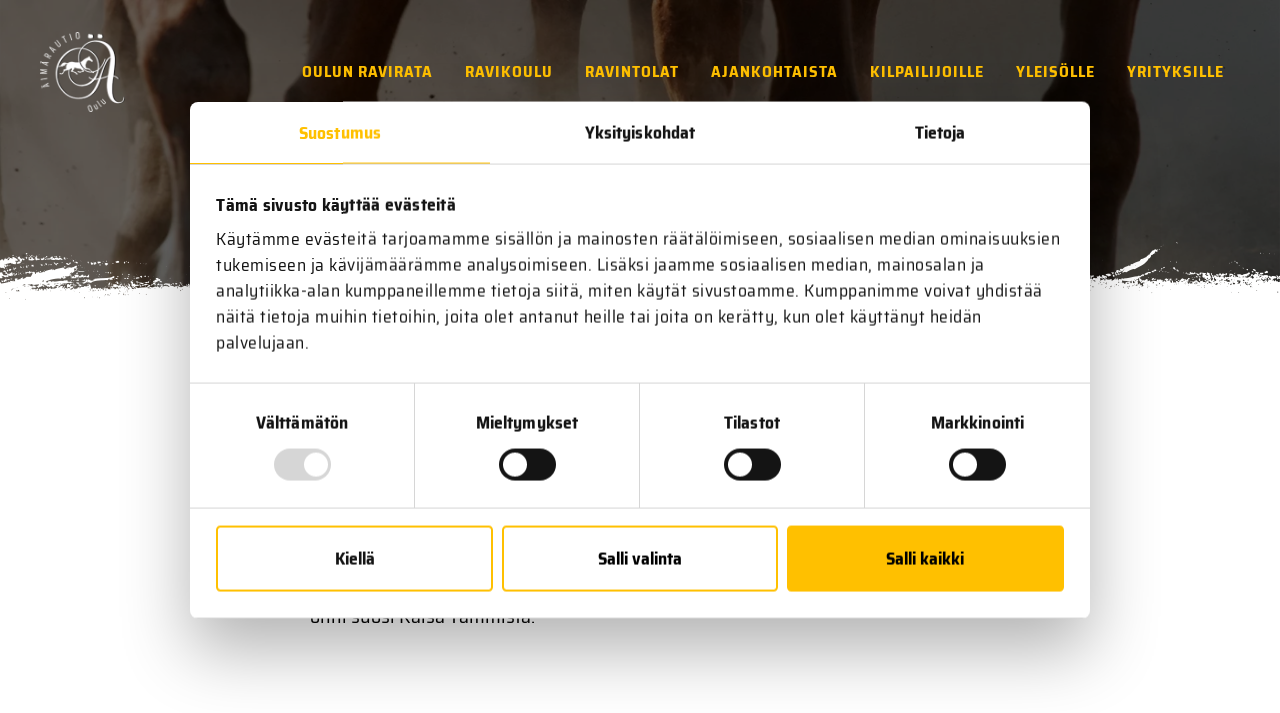

--- FILE ---
content_type: text/html; charset=UTF-8
request_url: https://oulunravit.fi/uutiset/kuva-arvoitus-26-9-2022/
body_size: 18681
content:
<!doctype html>
<html lang="fi">
<head>
	<meta charset="UTF-8" />
	<meta name="viewport" content="width=device-width, initial-scale=1" />
	<script type="text/javascript" data-cookieconsent="ignore" src="[data-uri]" defer></script>
<script type="text/javascript" data-cookieconsent="ignore" src="[data-uri]" defer></script>
<script type="text/javascript"
		id="Cookiebot"
		src="https://consent.cookiebot.com/uc.js"
		data-implementation="wp"
		data-cbid="79f75192-5129-44b8-a4f6-13e3a4d6736b"
						data-culture="FI"
				data-blockingmode="auto"
	 defer data-deferred="1"></script>
<meta name='robots' content='index, follow, max-image-preview:large, max-snippet:-1, max-video-preview:-1' />

	<!-- This site is optimized with the Yoast SEO plugin v26.6 - https://yoast.com/wordpress/plugins/seo/ -->
	<title>Kuva-arvoitus 26.9.2022 - Oulun Ravit</title>
	<link rel="canonical" href="https://oulunravit.fi/uutiset/kuva-arvoitus-26-9-2022/" />
	<meta property="og:locale" content="fi_FI" />
	<meta property="og:type" content="article" />
	<meta property="og:title" content="Kuva-arvoitus 26.9.2022 - Oulun Ravit" />
	<meta property="og:description" content="Illan kuva-arvoituksen ratkaisu oli Straight Stud ja Pertti Puikkonen. Arvonnassa onni suosi Kaisa Tammista." />
	<meta property="og:url" content="https://oulunravit.fi/uutiset/kuva-arvoitus-26-9-2022/" />
	<meta property="og:site_name" content="Oulun Ravit" />
	<meta property="article:modified_time" content="2022-10-16T09:57:56+00:00" />
	<meta property="og:image" content="https://oulunravit.fi/wp-content/uploads/2022/09/arvoitus260922.png" />
	<meta property="og:image:width" content="952" />
	<meta property="og:image:height" content="536" />
	<meta property="og:image:type" content="image/png" />
	<meta name="twitter:card" content="summary_large_image" />
	<meta name="twitter:label1" content="Arvioitu lukuaika" />
	<meta name="twitter:data1" content="1 minuutti" />
	<script type="application/ld+json" class="yoast-schema-graph">{"@context":"https://schema.org","@graph":[{"@type":"WebPage","@id":"https://oulunravit.fi/uutiset/kuva-arvoitus-26-9-2022/","url":"https://oulunravit.fi/uutiset/kuva-arvoitus-26-9-2022/","name":"Kuva-arvoitus 26.9.2022 - Oulun Ravit","isPartOf":{"@id":"https://oulunravit.fi/#website"},"datePublished":"2022-09-26T14:50:00+00:00","dateModified":"2022-10-16T09:57:56+00:00","breadcrumb":{"@id":"https://oulunravit.fi/uutiset/kuva-arvoitus-26-9-2022/#breadcrumb"},"inLanguage":"fi","potentialAction":[{"@type":"ReadAction","target":["https://oulunravit.fi/uutiset/kuva-arvoitus-26-9-2022/"]}]},{"@type":"BreadcrumbList","@id":"https://oulunravit.fi/uutiset/kuva-arvoitus-26-9-2022/#breadcrumb","itemListElement":[{"@type":"ListItem","position":1,"name":"Home","item":"https://oulunravit.fi/"},{"@type":"ListItem","position":2,"name":"Kuva-arvoitus 26.9.2022"}]},{"@type":"WebSite","@id":"https://oulunravit.fi/#website","url":"https://oulunravit.fi/","name":"Oulun Ravit","description":"Täyttä ravia Äimärautiolle!","publisher":{"@id":"https://oulunravit.fi/#organization"},"potentialAction":[{"@type":"SearchAction","target":{"@type":"EntryPoint","urlTemplate":"https://oulunravit.fi/?s={search_term_string}"},"query-input":{"@type":"PropertyValueSpecification","valueRequired":true,"valueName":"search_term_string"}}],"inLanguage":"fi"},{"@type":"Organization","@id":"https://oulunravit.fi/#organization","name":"Oulun Ravit","url":"https://oulunravit.fi/","logo":{"@type":"ImageObject","inLanguage":"fi","@id":"https://oulunravit.fi/#/schema/logo/image/","url":"https://oulunravit.fi/wp-content/uploads/2021/02/logo_footer@2x.png","contentUrl":"https://oulunravit.fi/wp-content/uploads/2021/02/logo_footer@2x.png","width":372,"height":352,"caption":"Oulun Ravit"},"image":{"@id":"https://oulunravit.fi/#/schema/logo/image/"}}]}</script>
	<!-- / Yoast SEO plugin. -->


<link rel='dns-prefetch' href='//js-eu1.hs-scripts.com' />
<link rel="alternate" type="application/rss+xml" title="Oulun Ravit &raquo; syöte" href="https://oulunravit.fi/feed/" />
<link rel="alternate" type="application/rss+xml" title="Oulun Ravit &raquo; kommenttien syöte" href="https://oulunravit.fi/comments/feed/" />
<link rel="alternate" title="oEmbed (JSON)" type="application/json+oembed" href="https://oulunravit.fi/wp-json/oembed/1.0/embed?url=https%3A%2F%2Foulunravit.fi%2Fuutiset%2Fkuva-arvoitus-26-9-2022%2F" />
<link rel="alternate" title="oEmbed (XML)" type="text/xml+oembed" href="https://oulunravit.fi/wp-json/oembed/1.0/embed?url=https%3A%2F%2Foulunravit.fi%2Fuutiset%2Fkuva-arvoitus-26-9-2022%2F&#038;format=xml" />
<style id='wp-img-auto-sizes-contain-inline-css'>
img:is([sizes=auto i],[sizes^="auto," i]){contain-intrinsic-size:3000px 1500px}
/*# sourceURL=wp-img-auto-sizes-contain-inline-css */
</style>
<style id="litespeed-ccss">ul{box-sizing:border-box}:root{--wp--preset--font-size--normal:16px;--wp--preset--font-size--huge:42px}.screen-reader-text{border:0;clip:rect(1px,1px,1px,1px);-webkit-clip-path:inset(50%);clip-path:inset(50%);height:1px;margin:-1px;overflow:hidden;padding:0;position:absolute;width:1px;word-wrap:normal!important}body{--wp--preset--color--black:#000;--wp--preset--color--cyan-bluish-gray:#abb8c3;--wp--preset--color--white:#fff;--wp--preset--color--pale-pink:#f78da7;--wp--preset--color--vivid-red:#cf2e2e;--wp--preset--color--luminous-vivid-orange:#ff6900;--wp--preset--color--luminous-vivid-amber:#fcb900;--wp--preset--color--light-green-cyan:#7bdcb5;--wp--preset--color--vivid-green-cyan:#00d084;--wp--preset--color--pale-cyan-blue:#8ed1fc;--wp--preset--color--vivid-cyan-blue:#0693e3;--wp--preset--color--vivid-purple:#9b51e0;--wp--preset--color--dark-gray:#28303d;--wp--preset--color--gray:#39414d;--wp--preset--color--green:#d1e4dd;--wp--preset--color--blue:#d1dfe4;--wp--preset--color--purple:#d1d1e4;--wp--preset--color--red:#e4d1d1;--wp--preset--color--orange:#e4dad1;--wp--preset--color--yellow:#eeeadd;--wp--preset--gradient--vivid-cyan-blue-to-vivid-purple:linear-gradient(135deg,rgba(6,147,227,1) 0%,#9b51e0 100%);--wp--preset--gradient--light-green-cyan-to-vivid-green-cyan:linear-gradient(135deg,#7adcb4 0%,#00d082 100%);--wp--preset--gradient--luminous-vivid-amber-to-luminous-vivid-orange:linear-gradient(135deg,rgba(252,185,0,1) 0%,rgba(255,105,0,1) 100%);--wp--preset--gradient--luminous-vivid-orange-to-vivid-red:linear-gradient(135deg,rgba(255,105,0,1) 0%,#cf2e2e 100%);--wp--preset--gradient--very-light-gray-to-cyan-bluish-gray:linear-gradient(135deg,#eee 0%,#a9b8c3 100%);--wp--preset--gradient--cool-to-warm-spectrum:linear-gradient(135deg,#4aeadc 0%,#9778d1 20%,#cf2aba 40%,#ee2c82 60%,#fb6962 80%,#fef84c 100%);--wp--preset--gradient--blush-light-purple:linear-gradient(135deg,#ffceec 0%,#9896f0 100%);--wp--preset--gradient--blush-bordeaux:linear-gradient(135deg,#fecda5 0%,#fe2d2d 50%,#6b003e 100%);--wp--preset--gradient--luminous-dusk:linear-gradient(135deg,#ffcb70 0%,#c751c0 50%,#4158d0 100%);--wp--preset--gradient--pale-ocean:linear-gradient(135deg,#fff5cb 0%,#b6e3d4 50%,#33a7b5 100%);--wp--preset--gradient--electric-grass:linear-gradient(135deg,#caf880 0%,#71ce7e 100%);--wp--preset--gradient--midnight:linear-gradient(135deg,#020381 0%,#2874fc 100%);--wp--preset--gradient--purple-to-yellow:linear-gradient(160deg,#d1d1e4 0%,#eeeadd 100%);--wp--preset--gradient--yellow-to-purple:linear-gradient(160deg,#eeeadd 0%,#d1d1e4 100%);--wp--preset--gradient--green-to-yellow:linear-gradient(160deg,#d1e4dd 0%,#eeeadd 100%);--wp--preset--gradient--yellow-to-green:linear-gradient(160deg,#eeeadd 0%,#d1e4dd 100%);--wp--preset--gradient--red-to-yellow:linear-gradient(160deg,#e4d1d1 0%,#eeeadd 100%);--wp--preset--gradient--yellow-to-red:linear-gradient(160deg,#eeeadd 0%,#e4d1d1 100%);--wp--preset--gradient--purple-to-red:linear-gradient(160deg,#d1d1e4 0%,#e4d1d1 100%);--wp--preset--gradient--red-to-purple:linear-gradient(160deg,#e4d1d1 0%,#d1d1e4 100%);--wp--preset--duotone--dark-grayscale:url('#wp-duotone-dark-grayscale');--wp--preset--duotone--grayscale:url('#wp-duotone-grayscale');--wp--preset--duotone--purple-yellow:url('#wp-duotone-purple-yellow');--wp--preset--duotone--blue-red:url('#wp-duotone-blue-red');--wp--preset--duotone--midnight:url('#wp-duotone-midnight');--wp--preset--duotone--magenta-yellow:url('#wp-duotone-magenta-yellow');--wp--preset--duotone--purple-green:url('#wp-duotone-purple-green');--wp--preset--duotone--blue-orange:url('#wp-duotone-blue-orange');--wp--preset--font-size--small:13px;--wp--preset--font-size--medium:20px;--wp--preset--font-size--large:36px;--wp--preset--font-size--x-large:42px}:root{--swiper-theme-color:#007aff}:root{--swiper-navigation-size:44px}button::-moz-focus-inner{padding:0;border:0}html{line-height:1.15}body{margin:0}h1{font-size:2em;margin:.67em 0}a{background-color:transparent}img{border-style:none}button{font-family:inherit;font-size:100%;line-height:1.15;margin:0}button{overflow:visible}button{text-transform:none}*{box-sizing:border-box}.screen-reader-text{display:none}a{color:#005c91;text-decoration:none}main{overflow:hidden}body{position:relative}.body{font-size:16px;font-size:1rem;background-color:#fff;color:#000;font-family:"Saira Semi Condensed";line-height:30px}@media (min-width:1280px){.body{font-size:20px;font-size:1.25rem}}h1{font-weight:700;letter-spacing:4px;line-height:1.4}p{margin:0 0 1em}.header{align-items:center;display:flex;justify-content:space-between;left:0;padding:16px;position:absolute;top:0;width:100%;z-index:100}@media (min-width:960px){.header{overflow-x:initial;padding:32px 40px}}.header__branding{flex:0 0 130px;max-width:130px;width:130px;padding-right:40px}@media (min-width:1280px){.header__branding{flex:0 0 170px;max-width:170px;width:170px}}.header__branding .custom-logo-link,.header__branding a{display:flex}.custom-logo{height:100%;max-height:80px;max-width:100%;width:auto}@media (min-width:960px){.custom-logo{max-height:100px}}@media (min-width:1280px){.custom-logo{max-height:80px}}@media (min-width:1600px){.custom-logo{max-height:122px}}.header__navigation{flex:0 0 auto;max-width:auto;width:auto}.hero{background-position:center top;background-repeat:no-repeat;background-size:cover;min-height:300px;overflow:hidden;padding:70px 0 30px;position:relative}@media (min-width:960px){.hero{padding:120px 0 40px}}@media (min-width:1280px){.hero{padding:140px 0 60px}}.hero:before{background-color:rgba(0,0,0,.6);content:"";height:100%;left:0;position:absolute;top:0;width:100%}.hero:after{background-image:url(https://oulunravit.fi/wp-content/themes/oulunravit/assets/img/grunge_line.png);background-position:center;content:"";height:32px;left:0;position:absolute;bottom:0;width:100%}@media (min-width:1280px){.hero:after{bottom:-4px;height:64px}}.singular{max-width:660px;margin:0 auto;width:calc(100% - 32px);padding-top:80px;padding-bottom:80px}@media (min-width:600px){.singular{width:calc(100% - 64px)}}@media (min-width:960px){.singular{width:calc(100% - 64px)}}@media (min-width:1280px){.singular{width:calc(100% - 120px)}}.singular img{height:auto;margin:1em 0;max-width:100%;width:100%}.singular__title{font-size:32px;font-size:2rem;color:#001f31;letter-spacing:1px;margin:0 0 16px}@media (min-width:960px){.singular__title{font-size:48px;font-size:3rem;letter-spacing:2px}}.singular__date{background-color:#003f63;color:#fff;display:inline-block;padding:0 8px}.navigation--main{font-size:16px;font-size:1rem;font-weight:700;letter-spacing:1px;text-transform:uppercase}@media (min-width:1440px){.navigation--main{font-size:18px;font-size:1.125rem}}@media (min-width:1600px){.navigation--main{font-size:21px;font-size:1.3125rem}}.navigation--main .navigation__toggle{background-color:transparent;border:0;display:block;height:36px;position:relative;width:48px}@media (min-width:960px){.navigation--main .navigation__toggle{display:none}}.navigation--main .navigation__toggle .navigation__toggle-bar{background-color:#ffc000;height:4px;left:6px;position:absolute;top:6px;transform:rotate(0);width:36px}.navigation--main .navigation__toggle .navigation__toggle-bar.bar2{top:16px}.navigation--main .navigation__toggle .navigation__toggle-bar.bar3{top:26px}.navigation--main .navigation__menu{display:none}@media (min-width:960px){.navigation--main .navigation__menu{display:flex}}.navigation--main .menu-items{display:flex;list-style-type:none;justify-content:flex-end;margin:0;padding:0}.navigation--main .menu-item a{color:#ffc000;display:flex;flex-direction:column;line-height:1;padding:8px 16px}.navigation--main .menu-item:last-of-type .sub-menu{left:unset;right:0}.navigation--main .menu-item-has-children{position:relative}.navigation--main .sub-menu{background-color:#001f31;border-top:1px solid #005c91;display:none;flex-direction:column;min-width:100%;padding:0;position:absolute;width:auto;top:32px;left:0}@media (min-width:1440px){.navigation--main .sub-menu{top:34px}}.navigation--main .sub-menu .menu-item{border-bottom:1px solid #005c91;border-left:3px solid #005c91;margin:0}.navigation--main .sub-menu .menu-item a{display:inline-block;padding:8px 16px;width:100%}.navigation--mobile{font-size:20px;font-size:1.25rem;background-color:#001f31;border-top:1px solid #005c91;font-weight:700;height:calc(100vh - 112px);left:0;letter-spacing:3px;margin:0;overflow-y:auto;padding:0;position:fixed;top:112px;text-transform:uppercase;transform:translateX(calc(-100vw - 64px));width:100vw;z-index:99}@media (min-width:960px){.navigation--mobile{display:none}}.navigation--mobile .menu-item{border-bottom:1px solid #005c91;border-left:3px solid #005c91;display:flex;flex:0 0 auto;flex-direction:column;max-width:100%;width:100%}.navigation--mobile .menu-item a{color:#ffc000;padding:8px 16px}.navigation--mobile .menu-item-has-children{position:relative}.navigation--mobile .menu-item-has-children:after{border-color:#ffc000;border-style:solid;border-width:3px 3px 0 0;content:"";display:inline-block;height:12px;position:absolute;right:18px;top:12px;transform:rotate(135deg);vertical-align:top;width:12px}.navigation--mobile .sub-menu{background-color:#002c45;display:none;flex-direction:column;padding:0;position:relative}.navigation--mobile .sub-menu .menu-item{border-left:0;margin:0}.navigation--mobile .sub-menu .menu-item a{display:inline-block;padding:8px 16px 8px 54px}.navigation--mobile .sub-menu .menu-item a:after{margin:0}.menu-items{display:flex;flex-wrap:wrap;list-style-type:none;margin:0;padding:0}.menu-item a{text-decoration:none}.menu-item-has-children{position:relative}.sub-menu{display:none;list-style-type:none;margin:0;padding:0}</style><script src="[data-uri]" defer></script>
<link data-asynced="1" as="style" onload="this.onload=null;this.rel='stylesheet'"  rel='preload' id='wp-block-library-css' href='https://oulunravit.fi/wp-includes/css/dist/block-library/style.min.css' media='all' />
<style id='global-styles-inline-css'>
:root{--wp--preset--aspect-ratio--square: 1;--wp--preset--aspect-ratio--4-3: 4/3;--wp--preset--aspect-ratio--3-4: 3/4;--wp--preset--aspect-ratio--3-2: 3/2;--wp--preset--aspect-ratio--2-3: 2/3;--wp--preset--aspect-ratio--16-9: 16/9;--wp--preset--aspect-ratio--9-16: 9/16;--wp--preset--color--black: #000000;--wp--preset--color--cyan-bluish-gray: #abb8c3;--wp--preset--color--white: #FFFFFF;--wp--preset--color--pale-pink: #f78da7;--wp--preset--color--vivid-red: #cf2e2e;--wp--preset--color--luminous-vivid-orange: #ff6900;--wp--preset--color--luminous-vivid-amber: #fcb900;--wp--preset--color--light-green-cyan: #7bdcb5;--wp--preset--color--vivid-green-cyan: #00d084;--wp--preset--color--pale-cyan-blue: #8ed1fc;--wp--preset--color--vivid-cyan-blue: #0693e3;--wp--preset--color--vivid-purple: #9b51e0;--wp--preset--color--dark-gray: #28303D;--wp--preset--color--gray: #39414D;--wp--preset--color--green: #D1E4DD;--wp--preset--color--blue: #D1DFE4;--wp--preset--color--purple: #D1D1E4;--wp--preset--color--red: #E4D1D1;--wp--preset--color--orange: #E4DAD1;--wp--preset--color--yellow: #EEEADD;--wp--preset--gradient--vivid-cyan-blue-to-vivid-purple: linear-gradient(135deg,rgb(6,147,227) 0%,rgb(155,81,224) 100%);--wp--preset--gradient--light-green-cyan-to-vivid-green-cyan: linear-gradient(135deg,rgb(122,220,180) 0%,rgb(0,208,130) 100%);--wp--preset--gradient--luminous-vivid-amber-to-luminous-vivid-orange: linear-gradient(135deg,rgb(252,185,0) 0%,rgb(255,105,0) 100%);--wp--preset--gradient--luminous-vivid-orange-to-vivid-red: linear-gradient(135deg,rgb(255,105,0) 0%,rgb(207,46,46) 100%);--wp--preset--gradient--very-light-gray-to-cyan-bluish-gray: linear-gradient(135deg,rgb(238,238,238) 0%,rgb(169,184,195) 100%);--wp--preset--gradient--cool-to-warm-spectrum: linear-gradient(135deg,rgb(74,234,220) 0%,rgb(151,120,209) 20%,rgb(207,42,186) 40%,rgb(238,44,130) 60%,rgb(251,105,98) 80%,rgb(254,248,76) 100%);--wp--preset--gradient--blush-light-purple: linear-gradient(135deg,rgb(255,206,236) 0%,rgb(152,150,240) 100%);--wp--preset--gradient--blush-bordeaux: linear-gradient(135deg,rgb(254,205,165) 0%,rgb(254,45,45) 50%,rgb(107,0,62) 100%);--wp--preset--gradient--luminous-dusk: linear-gradient(135deg,rgb(255,203,112) 0%,rgb(199,81,192) 50%,rgb(65,88,208) 100%);--wp--preset--gradient--pale-ocean: linear-gradient(135deg,rgb(255,245,203) 0%,rgb(182,227,212) 50%,rgb(51,167,181) 100%);--wp--preset--gradient--electric-grass: linear-gradient(135deg,rgb(202,248,128) 0%,rgb(113,206,126) 100%);--wp--preset--gradient--midnight: linear-gradient(135deg,rgb(2,3,129) 0%,rgb(40,116,252) 100%);--wp--preset--gradient--purple-to-yellow: linear-gradient(160deg, #D1D1E4 0%, #EEEADD 100%);--wp--preset--gradient--yellow-to-purple: linear-gradient(160deg, #EEEADD 0%, #D1D1E4 100%);--wp--preset--gradient--green-to-yellow: linear-gradient(160deg, #D1E4DD 0%, #EEEADD 100%);--wp--preset--gradient--yellow-to-green: linear-gradient(160deg, #EEEADD 0%, #D1E4DD 100%);--wp--preset--gradient--red-to-yellow: linear-gradient(160deg, #E4D1D1 0%, #EEEADD 100%);--wp--preset--gradient--yellow-to-red: linear-gradient(160deg, #EEEADD 0%, #E4D1D1 100%);--wp--preset--gradient--purple-to-red: linear-gradient(160deg, #D1D1E4 0%, #E4D1D1 100%);--wp--preset--gradient--red-to-purple: linear-gradient(160deg, #E4D1D1 0%, #D1D1E4 100%);--wp--preset--font-size--small: 13px;--wp--preset--font-size--medium: 20px;--wp--preset--font-size--large: 36px;--wp--preset--font-size--x-large: 42px;--wp--preset--spacing--20: 0.44rem;--wp--preset--spacing--30: 0.67rem;--wp--preset--spacing--40: 1rem;--wp--preset--spacing--50: 1.5rem;--wp--preset--spacing--60: 2.25rem;--wp--preset--spacing--70: 3.38rem;--wp--preset--spacing--80: 5.06rem;--wp--preset--shadow--natural: 6px 6px 9px rgba(0, 0, 0, 0.2);--wp--preset--shadow--deep: 12px 12px 50px rgba(0, 0, 0, 0.4);--wp--preset--shadow--sharp: 6px 6px 0px rgba(0, 0, 0, 0.2);--wp--preset--shadow--outlined: 6px 6px 0px -3px rgb(255, 255, 255), 6px 6px rgb(0, 0, 0);--wp--preset--shadow--crisp: 6px 6px 0px rgb(0, 0, 0);}:where(.is-layout-flex){gap: 0.5em;}:where(.is-layout-grid){gap: 0.5em;}body .is-layout-flex{display: flex;}.is-layout-flex{flex-wrap: wrap;align-items: center;}.is-layout-flex > :is(*, div){margin: 0;}body .is-layout-grid{display: grid;}.is-layout-grid > :is(*, div){margin: 0;}:where(.wp-block-columns.is-layout-flex){gap: 2em;}:where(.wp-block-columns.is-layout-grid){gap: 2em;}:where(.wp-block-post-template.is-layout-flex){gap: 1.25em;}:where(.wp-block-post-template.is-layout-grid){gap: 1.25em;}.has-black-color{color: var(--wp--preset--color--black) !important;}.has-cyan-bluish-gray-color{color: var(--wp--preset--color--cyan-bluish-gray) !important;}.has-white-color{color: var(--wp--preset--color--white) !important;}.has-pale-pink-color{color: var(--wp--preset--color--pale-pink) !important;}.has-vivid-red-color{color: var(--wp--preset--color--vivid-red) !important;}.has-luminous-vivid-orange-color{color: var(--wp--preset--color--luminous-vivid-orange) !important;}.has-luminous-vivid-amber-color{color: var(--wp--preset--color--luminous-vivid-amber) !important;}.has-light-green-cyan-color{color: var(--wp--preset--color--light-green-cyan) !important;}.has-vivid-green-cyan-color{color: var(--wp--preset--color--vivid-green-cyan) !important;}.has-pale-cyan-blue-color{color: var(--wp--preset--color--pale-cyan-blue) !important;}.has-vivid-cyan-blue-color{color: var(--wp--preset--color--vivid-cyan-blue) !important;}.has-vivid-purple-color{color: var(--wp--preset--color--vivid-purple) !important;}.has-black-background-color{background-color: var(--wp--preset--color--black) !important;}.has-cyan-bluish-gray-background-color{background-color: var(--wp--preset--color--cyan-bluish-gray) !important;}.has-white-background-color{background-color: var(--wp--preset--color--white) !important;}.has-pale-pink-background-color{background-color: var(--wp--preset--color--pale-pink) !important;}.has-vivid-red-background-color{background-color: var(--wp--preset--color--vivid-red) !important;}.has-luminous-vivid-orange-background-color{background-color: var(--wp--preset--color--luminous-vivid-orange) !important;}.has-luminous-vivid-amber-background-color{background-color: var(--wp--preset--color--luminous-vivid-amber) !important;}.has-light-green-cyan-background-color{background-color: var(--wp--preset--color--light-green-cyan) !important;}.has-vivid-green-cyan-background-color{background-color: var(--wp--preset--color--vivid-green-cyan) !important;}.has-pale-cyan-blue-background-color{background-color: var(--wp--preset--color--pale-cyan-blue) !important;}.has-vivid-cyan-blue-background-color{background-color: var(--wp--preset--color--vivid-cyan-blue) !important;}.has-vivid-purple-background-color{background-color: var(--wp--preset--color--vivid-purple) !important;}.has-black-border-color{border-color: var(--wp--preset--color--black) !important;}.has-cyan-bluish-gray-border-color{border-color: var(--wp--preset--color--cyan-bluish-gray) !important;}.has-white-border-color{border-color: var(--wp--preset--color--white) !important;}.has-pale-pink-border-color{border-color: var(--wp--preset--color--pale-pink) !important;}.has-vivid-red-border-color{border-color: var(--wp--preset--color--vivid-red) !important;}.has-luminous-vivid-orange-border-color{border-color: var(--wp--preset--color--luminous-vivid-orange) !important;}.has-luminous-vivid-amber-border-color{border-color: var(--wp--preset--color--luminous-vivid-amber) !important;}.has-light-green-cyan-border-color{border-color: var(--wp--preset--color--light-green-cyan) !important;}.has-vivid-green-cyan-border-color{border-color: var(--wp--preset--color--vivid-green-cyan) !important;}.has-pale-cyan-blue-border-color{border-color: var(--wp--preset--color--pale-cyan-blue) !important;}.has-vivid-cyan-blue-border-color{border-color: var(--wp--preset--color--vivid-cyan-blue) !important;}.has-vivid-purple-border-color{border-color: var(--wp--preset--color--vivid-purple) !important;}.has-vivid-cyan-blue-to-vivid-purple-gradient-background{background: var(--wp--preset--gradient--vivid-cyan-blue-to-vivid-purple) !important;}.has-light-green-cyan-to-vivid-green-cyan-gradient-background{background: var(--wp--preset--gradient--light-green-cyan-to-vivid-green-cyan) !important;}.has-luminous-vivid-amber-to-luminous-vivid-orange-gradient-background{background: var(--wp--preset--gradient--luminous-vivid-amber-to-luminous-vivid-orange) !important;}.has-luminous-vivid-orange-to-vivid-red-gradient-background{background: var(--wp--preset--gradient--luminous-vivid-orange-to-vivid-red) !important;}.has-very-light-gray-to-cyan-bluish-gray-gradient-background{background: var(--wp--preset--gradient--very-light-gray-to-cyan-bluish-gray) !important;}.has-cool-to-warm-spectrum-gradient-background{background: var(--wp--preset--gradient--cool-to-warm-spectrum) !important;}.has-blush-light-purple-gradient-background{background: var(--wp--preset--gradient--blush-light-purple) !important;}.has-blush-bordeaux-gradient-background{background: var(--wp--preset--gradient--blush-bordeaux) !important;}.has-luminous-dusk-gradient-background{background: var(--wp--preset--gradient--luminous-dusk) !important;}.has-pale-ocean-gradient-background{background: var(--wp--preset--gradient--pale-ocean) !important;}.has-electric-grass-gradient-background{background: var(--wp--preset--gradient--electric-grass) !important;}.has-midnight-gradient-background{background: var(--wp--preset--gradient--midnight) !important;}.has-small-font-size{font-size: var(--wp--preset--font-size--small) !important;}.has-medium-font-size{font-size: var(--wp--preset--font-size--medium) !important;}.has-large-font-size{font-size: var(--wp--preset--font-size--large) !important;}.has-x-large-font-size{font-size: var(--wp--preset--font-size--x-large) !important;}
/*# sourceURL=global-styles-inline-css */
</style>

<style id='classic-theme-styles-inline-css'>
/*! This file is auto-generated */
.wp-block-button__link{color:#fff;background-color:#32373c;border-radius:9999px;box-shadow:none;text-decoration:none;padding:calc(.667em + 2px) calc(1.333em + 2px);font-size:1.125em}.wp-block-file__button{background:#32373c;color:#fff;text-decoration:none}
/*# sourceURL=/wp-includes/css/classic-themes.min.css */
</style>
<link data-asynced="1" as="style" onload="this.onload=null;this.rel='stylesheet'"  rel='preload' id='ctf_styles-css' href='https://oulunravit.fi/wp-content/plugins/custom-twitter-feeds/css/ctf-styles.min.css' media='all' />
<link data-asynced="1" as="style" onload="this.onload=null;this.rel='stylesheet'"  rel='preload' id='swiper-style-css' href='https://oulunravit.fi/wp-content/themes/oulunravit/assets/swiper/swiper.min.css' media='all' />
<link data-asynced="1" as="style" onload="this.onload=null;this.rel='stylesheet'"  rel='preload' id='magnific-style-css' href='https://oulunravit.fi/wp-content/themes/oulunravit/assets/magnific/magnific.min.css' media='all' />
<link data-asynced="1" as="style" onload="this.onload=null;this.rel='stylesheet'"  rel='preload' id='theme-style-css' href='https://oulunravit.fi/wp-content/themes/oulunravit/dist/style.min.css' media='all' />
<link data-asynced="1" as="style" onload="this.onload=null;this.rel='stylesheet'"  rel='preload' id='tablepress-default-css' href='https://oulunravit.fi/wp-content/plugins/tablepress/css/build/default.css' media='all' />
<link data-asynced="1" as="style" onload="this.onload=null;this.rel='stylesheet'"  rel='preload' id='wp-block-paragraph-css' href='https://oulunravit.fi/wp-includes/blocks/paragraph/style.min.css' media='all' />
<script src="https://oulunravit.fi/wp-includes/js/jquery/jquery.min.js" id="jquery-core-js"></script>
<script src="https://oulunravit.fi/wp-includes/js/jquery/jquery-migrate.min.js" id="jquery-migrate-js" defer data-deferred="1"></script>
<link rel="https://api.w.org/" href="https://oulunravit.fi/wp-json/" /><link rel="alternate" title="JSON" type="application/json" href="https://oulunravit.fi/wp-json/wp/v2/uutiset/3082" /><link rel="EditURI" type="application/rsd+xml" title="RSD" href="https://oulunravit.fi/xmlrpc.php?rsd" />
<meta name="generator" content="WordPress 6.9" />
<link rel='shortlink' href='https://oulunravit.fi/?p=3082' />
			<!-- DO NOT COPY THIS SNIPPET! Start of Page Analytics Tracking for HubSpot WordPress plugin v11.3.33-->
			<script class="hsq-set-content-id" data-content-id="blog-post" src="[data-uri]" defer></script>
			<!-- DO NOT COPY THIS SNIPPET! End of Page Analytics Tracking for HubSpot WordPress plugin -->
			<!-- Google Tag Manager -->
<script src="[data-uri]" defer></script>
<!-- End Google Tag Manager --><link rel="icon" href="https://oulunravit.fi/wp-content/uploads/2021/02/logo_nega@2x-150x150.png" sizes="32x32" />
<link rel="icon" href="https://oulunravit.fi/wp-content/uploads/2021/02/logo_nega@2x.png" sizes="192x192" />
<link rel="apple-touch-icon" href="https://oulunravit.fi/wp-content/uploads/2021/02/logo_nega@2x.png" />
<meta name="msapplication-TileImage" content="https://oulunravit.fi/wp-content/uploads/2021/02/logo_nega@2x.png" />
		<style id="wp-custom-css">
			#CybotCookiebotDialogHeader,
#CybotCookiebotDialogPoweredbyCybot,
#CybotCookiebotDialogPoweredbyLink,
.CookiebotWidget-main-logo { 
	display: none !important; 
}

#CybotCookiebotDialogFooter #CybotCookiebotDialogBodyLevelButtonAccept, 
#CybotCookiebotDialogFooter #CybotCookiebotDialogBodyLevelButtonLevelOptinAllowAll,
#CookiebotWidget #CookiebotWidget-buttons #CookiebotWidget-btn-change{
    background-color: #ffc000 !important;
    border-color: #ffc000 !important;
    color: #000 !important;
}

#CybotCookiebotDialogFooter #CybotCookiebotDialogBodyLevelButtonCustomize, 
#CybotCookiebotDialogFooter #CybotCookiebotDialogBodyLevelButtonLevelOptinAllowallSelection {
    border-color: #ffc000 !important;
    color: #000 !important;
}

#CybotCookiebotDialogFooter .CybotCookiebotDialogBodyButton {
    border: 2px solid #ffc000 !important;
}

#CybotCookiebotDialogNav .CybotCookiebotDialogNavItemLink.CybotCookiebotDialogActive {
    border-bottom: 1px solid #ffc000 !important;
    color: #ffc000 !important;
}

#CookiebotWidget .CookiebotWidget-consent-details button {
    color: #ffc000 !important;
}

#CybotCookiebotDialog *, 
#CybotCookiebotDialogBodyUnderlay * {
    font-family: "Saira Semi Condensed" !important;
	font-size: 1.1rem !important;
    line-height: 1.5 !important;
}

#CookiebotWidget .CookiebotWidget-body .CookiebotWidget-consents-list li.CookiebotWidget-approved svg,
#CookiebotWidget .CookiebotWidget-logo svg circle {
    fill: #ffc000 !important;
}

#CookiebotWidget .CookiebotWidget-logo svg path {
    fill: #000 !important;
}

.navigation--main #menu-item-6319 .menu-item-title { display: none; }

.navigation--main #menu-item-6319 .valikkoikoni { margin: -16px 0 0 0 !important; }

.navigation--mobile .menu-item-6319 a {
	display: flex;
	align-items: center;
	color: white;
}		</style>
		</head>

<body id="body" class="wp-singular uutiset-template-default single single-uutiset postid-3082 wp-custom-logo wp-embed-responsive wp-theme-oulunravit body no-js">
<!-- Google Tag Manager (noscript) -->
<noscript><iframe data-lazyloaded="1" src="about:blank" data-src="https://www.googletagmanager.com/ns.html?id=GTM-N8R639K"
height="0" width="0" style="display:none;visibility:hidden"></iframe></noscript>
<!-- End Google Tag Manager (noscript) -->
	
	<header id="header" class="header" role="banner">
			<div class="header__branding">
				<a href="https://oulunravit.fi" aria-label="Sivuston logo">
					<a href="https://oulunravit.fi/" class="custom-logo-link" rel="home"><img width="372" height="352" src="https://oulunravit.fi/wp-content/uploads/2021/02/logo_footer@2x.png.webp" class="custom-logo" alt="Oulun Ravit" decoding="async" fetchpriority="high" srcset="https://oulunravit.fi/wp-content/uploads/2021/02/logo_footer@2x.png.webp 372w, https://oulunravit.fi/wp-content/uploads/2021/02/logo_footer@2x-300x284.png.webp 300w" sizes="(max-width: 372px) 100vw, 372px" /></a>				</a>
			</div>

			<div class="header__navigation">
				  <nav id="main-navigation" class="navigation navigation--main" role="navigation" aria-label="Päävalikko">

    <button id="main-navigation-toggle" class="navigation__toggle" aria-controls="main-navigation-items" aria-expanded="false">
      <span class="navigation__toggle-bar bar1"></span>
      <span class="navigation__toggle-bar bar2"></span>
      <span class="navigation__toggle-bar bar3"></span>
    </button>

    <div class="navigation__menu"><ul id="main-menu-items" class="menu-items"><li id="menu-item-397" class="menu-item menu-item-type-post_type menu-item-object-page menu-item-has-children menu-item-397"><a href="https://oulunravit.fi/oulun-ravirata/" aria-label="Oulun ravirata">Oulun ravirata</a>
<ul class="sub-menu">
	<li id="menu-item-577" class="menu-item menu-item-type-post_type menu-item-object-page menu-item-577"><a href="https://oulunravit.fi/oulun-ravirata/ravirata/" aria-label="Ravirata">Ravirata</a></li>
	<li id="menu-item-402" class="menu-item menu-item-type-post_type menu-item-object-page menu-item-402"><a href="https://oulunravit.fi/oulun-ravirata/pohjolan-hevosystavat-ry/" aria-label="Pohjolan Hevosystävät ry">Pohjolan Hevosystävät ry</a></li>
	<li id="menu-item-399" class="menu-item menu-item-type-post_type menu-item-object-page menu-item-399"><a href="https://oulunravit.fi/oulun-ravirata/henkilokunta/" aria-label="Henkilökunta">Henkilökunta</a></li>
	<li id="menu-item-405" class="menu-item menu-item-type-post_type menu-item-object-page menu-item-405"><a href="https://oulunravit.fi/yhteystiedot/" aria-label="Yhteystiedot">Yhteystiedot</a></li>
	<li id="menu-item-404" class="menu-item menu-item-type-post_type menu-item-object-page menu-item-404"><a href="https://oulunravit.fi/oulun-ravirata/ravinuoret/" aria-label="Ravinuoret">Ravinuoret</a></li>
	<li id="menu-item-400" class="menu-item menu-item-type-post_type menu-item-object-page menu-item-400"><a href="https://oulunravit.fi/oulun-ravirata/kilpailut/" aria-label="Kilpailut">Kilpailut</a></li>
	<li id="menu-item-403" class="menu-item menu-item-type-post_type menu-item-object-page menu-item-403"><a href="https://oulunravit.fi/oulun-ravirata/rataennatykset/" aria-label="Rataennätykset">Rataennätykset</a></li>
	<li id="menu-item-401" class="menu-item menu-item-type-post_type menu-item-object-page menu-item-401"><a href="https://oulunravit.fi/oulun-ravirata/rataliigat/" aria-label="Rataliigat">Rataliigat</a></li>
	<li id="menu-item-398" class="menu-item menu-item-type-post_type menu-item-object-page menu-item-398"><a href="https://oulunravit.fi/oulun-ravirata/aluekartta/" aria-label="Aluekartta">Aluekartta</a></li>
</ul>
</li>
<li id="menu-item-7506" class="menu-item menu-item-type-post_type menu-item-object-page menu-item-7506"><a href="https://oulunravit.fi/ravikoulu/" aria-label="Ravikoulu">Ravikoulu</a></li>
<li id="menu-item-7552" class="menu-item menu-item-type-post_type menu-item-object-page menu-item-has-children menu-item-7552"><a href="https://oulunravit.fi/yleisolle/ravintolat/" aria-label="Ravintolat">Ravintolat</a>
<ul class="sub-menu">
	<li id="menu-item-7555" class="menu-item menu-item-type-post_type menu-item-object-page menu-item-7555"><a href="https://oulunravit.fi/yleisolle/ravintolat/" aria-label="Äimäraution ravintolat">Äimäraution ravintolat</a></li>
	<li id="menu-item-7553" class="menu-item menu-item-type-post_type menu-item-object-page menu-item-7553"><a href="https://oulunravit.fi/lounaslistat/" aria-label="Äimänhovin lounas">Äimänhovin lounas</a></li>
</ul>
</li>
<li id="menu-item-301" class="menu-item menu-item-type-post_type menu-item-object-page menu-item-has-children menu-item-301"><a href="https://oulunravit.fi/ajankohtaista/" aria-label="Ajankohtaista">Ajankohtaista</a>
<ul class="sub-menu">
	<li id="menu-item-303" class="menu-item menu-item-type-post_type menu-item-object-page menu-item-303"><a href="https://oulunravit.fi/ajankohtaista/" aria-label="Ajankohtaista">Ajankohtaista</a></li>
	<li id="menu-item-5433" class="menu-item menu-item-type-post_type menu-item-object-page menu-item-5433"><a href="https://oulunravit.fi/kimppahevonen/" aria-label="Kimppahevonen">Kimppahevonen</a></li>
	<li id="menu-item-1394" class="menu-item menu-item-type-post_type menu-item-object-page menu-item-1394"><a href="https://oulunravit.fi/yleisolle/tapahtumakalenteri/" aria-label="Tapahtumakalenteri">Tapahtumakalenteri</a></li>
	<li id="menu-item-386" class="menu-item menu-item-type-post_type menu-item-object-page menu-item-386"><a href="https://oulunravit.fi/pelaajille/raviraportit/" aria-label="Raviennakot ja raviraportit">Raviennakot ja raviraportit</a></li>
	<li id="menu-item-7551" class="menu-item menu-item-type-post_type menu-item-object-page menu-item-7551"><a href="https://oulunravit.fi/pelaajille/pelivihjeet/" aria-label="Pelivihjeet">Pelivihjeet</a></li>
	<li id="menu-item-547" class="menu-item menu-item-type-post_type menu-item-object-page menu-item-547"><a href="https://oulunravit.fi/ajankohtaista/aiman-tahti/" aria-label="Äimän Tähti">Äimän Tähti</a></li>
	<li id="menu-item-302" class="menu-item menu-item-type-post_type menu-item-object-page menu-item-302"><a href="https://oulunravit.fi/ajankohtaista/voittajakuvat/" aria-label="Voittajakuvat">Voittajakuvat</a></li>
</ul>
</li>
<li id="menu-item-406" class="menu-item menu-item-type-post_type menu-item-object-page menu-item-has-children menu-item-406"><a href="https://oulunravit.fi/kilpailijoille/" aria-label="Kilpailijoille">Kilpailijoille</a>
<ul class="sub-menu">
	<li id="menu-item-392" class="menu-item menu-item-type-post_type menu-item-object-page menu-item-392"><a href="https://oulunravit.fi/kilpailijoille/katoslistat/" aria-label="Katoslistat">Katoslistat</a></li>
	<li id="menu-item-391" class="menu-item menu-item-type-post_type menu-item-object-page menu-item-391"><a href="https://oulunravit.fi/kilpailijoille/radan-harjoituskaytto/" aria-label="Radan harjoituskäyttö">Radan harjoituskäyttö</a></li>
	<li id="menu-item-390" class="menu-item menu-item-type-post_type menu-item-object-page menu-item-390"><a href="https://oulunravit.fi/kilpailijoille/hiittiravit/" aria-label="Hiittiravit">Hiittiravit</a></li>
	<li id="menu-item-549" class="menu-item menu-item-type-post_type menu-item-object-page menu-item-549"><a href="https://oulunravit.fi/oulun-ravirata/aluekartta/" aria-label="Aluekartta">Aluekartta</a></li>
	<li id="menu-item-1597" class="menu-item menu-item-type-post_type menu-item-object-page menu-item-1597"><a href="https://oulunravit.fi/vierastalli-ja-e-katokset/" aria-label="Vierastalli ja E-katokset">Vierastalli ja E-katokset</a></li>
	<li id="menu-item-389" class="menu-item menu-item-type-post_type menu-item-object-page menu-item-389"><a href="https://oulunravit.fi/kilpailijoille/alueen-muut-palvelut/" aria-label="Alueen muut palvelut">Alueen muut palvelut</a></li>
</ul>
</li>
<li id="menu-item-252" class="menu-item menu-item-type-post_type menu-item-object-page menu-item-has-children menu-item-252"><a href="https://oulunravit.fi/yleisolle/" aria-label="Yleisölle">Yleisölle</a>
<ul class="sub-menu">
	<li id="menu-item-441" class="menu-item menu-item-type-post_type menu-item-object-page menu-item-441"><a href="https://oulunravit.fi/yleisolle/tapahtumakalenteri/" aria-label="Tapahtumakalenteri">Tapahtumakalenteri</a></li>
	<li id="menu-item-325" class="menu-item menu-item-type-post_type menu-item-object-page menu-item-325"><a href="https://oulunravit.fi/yleisolle/kasiohjelma/" aria-label="Käsiohjelma">Käsiohjelma</a></li>
	<li id="menu-item-387" class="menu-item menu-item-type-post_type menu-item-object-page menu-item-387"><a href="https://oulunravit.fi/pelaajille/pelivihjeet/" aria-label="Pelivihjeet">Pelivihjeet</a></li>
	<li id="menu-item-440" class="menu-item menu-item-type-post_type menu-item-object-page menu-item-440"><a href="https://oulunravit.fi/pelaajille/toto-opastus/" aria-label="Toto-opastus">Toto-opastus</a></li>
	<li id="menu-item-253" class="menu-item menu-item-type-post_type menu-item-object-page menu-item-253"><a href="https://oulunravit.fi/yleisolle/paasyliput/" aria-label="Pääsyliput">Pääsyliput</a></li>
	<li id="menu-item-7550" class="menu-item menu-item-type-post_type menu-item-object-page menu-item-7550"><a href="https://oulunravit.fi/yleisolle/ravintolat/" aria-label="Ravintolat">Ravintolat</a></li>
	<li id="menu-item-4114" class="menu-item menu-item-type-post_type menu-item-object-page menu-item-4114"><a href="https://oulunravit.fi/yleisolle/elamyspaketit/" aria-label="Elämyspaketit">Elämyspaketit</a></li>
	<li id="menu-item-1069" class="menu-item menu-item-type-post_type menu-item-object-page menu-item-1069"><a href="https://oulunravit.fi/tutustu-raviurheiluun/" aria-label="Tutustu raviurheiluun">Tutustu raviurheiluun</a></li>
</ul>
</li>
<li id="menu-item-412" class="menu-item menu-item-type-post_type menu-item-object-page menu-item-has-children menu-item-412"><a href="https://oulunravit.fi/yrityksille/" aria-label="Yrityksille">Yrityksille</a>
<ul class="sub-menu">
	<li id="menu-item-434" class="menu-item menu-item-type-post_type menu-item-object-page menu-item-434"><a href="https://oulunravit.fi/yrityksille/juhlat-ja-kokoukset/" aria-label="Juhlat ja kokoukset">Juhlat ja kokoukset</a></li>
	<li id="menu-item-4115" class="menu-item menu-item-type-post_type menu-item-object-page menu-item-4115"><a href="https://oulunravit.fi/yleisolle/elamyspaketit/" aria-label="Elämyspaketit">Elämyspaketit</a></li>
	<li id="menu-item-435" class="menu-item menu-item-type-post_type menu-item-object-page menu-item-435"><a href="https://oulunravit.fi/yrityksille/mainostaminen/" aria-label="Mainostaminen">Mainostaminen</a></li>
	<li id="menu-item-785" class="menu-item menu-item-type-post_type menu-item-object-page menu-item-785"><a href="https://oulunravit.fi/mediataulu/" aria-label="Digitaalinen ulkomainonta">Digitaalinen ulkomainonta</a></li>
	<li id="menu-item-437" class="menu-item menu-item-type-post_type menu-item-object-page menu-item-437"><a href="https://oulunravit.fi/yrityksille/yhteistyokumppaniksi/" aria-label="Yhteistyökumppaniksi">Yhteistyökumppaniksi</a></li>
</ul>
</li>
</ul></div>
  </nav>
			</div>
	</header>

	  <nav id="mobile-navigation" class="navigation navigation--mobile" role="navigation" aria-label="Mobiilivalikko">
    <div class="navigation__menu"><ul id="mobile-menu-items" class="menu-items"><li class="menu-item menu-item-type-post_type menu-item-object-page menu-item-has-children menu-item-397"><a href="https://oulunravit.fi/oulun-ravirata/" aria-label="Oulun ravirata">Oulun ravirata</a>
<ul class="sub-menu">
	<li class="menu-item menu-item-type-post_type menu-item-object-page menu-item-577"><a href="https://oulunravit.fi/oulun-ravirata/ravirata/" aria-label="Ravirata">Ravirata</a></li>
	<li class="menu-item menu-item-type-post_type menu-item-object-page menu-item-402"><a href="https://oulunravit.fi/oulun-ravirata/pohjolan-hevosystavat-ry/" aria-label="Pohjolan Hevosystävät ry">Pohjolan Hevosystävät ry</a></li>
	<li class="menu-item menu-item-type-post_type menu-item-object-page menu-item-399"><a href="https://oulunravit.fi/oulun-ravirata/henkilokunta/" aria-label="Henkilökunta">Henkilökunta</a></li>
	<li class="menu-item menu-item-type-post_type menu-item-object-page menu-item-405"><a href="https://oulunravit.fi/yhteystiedot/" aria-label="Yhteystiedot">Yhteystiedot</a></li>
	<li class="menu-item menu-item-type-post_type menu-item-object-page menu-item-404"><a href="https://oulunravit.fi/oulun-ravirata/ravinuoret/" aria-label="Ravinuoret">Ravinuoret</a></li>
	<li class="menu-item menu-item-type-post_type menu-item-object-page menu-item-400"><a href="https://oulunravit.fi/oulun-ravirata/kilpailut/" aria-label="Kilpailut">Kilpailut</a></li>
	<li class="menu-item menu-item-type-post_type menu-item-object-page menu-item-403"><a href="https://oulunravit.fi/oulun-ravirata/rataennatykset/" aria-label="Rataennätykset">Rataennätykset</a></li>
	<li class="menu-item menu-item-type-post_type menu-item-object-page menu-item-401"><a href="https://oulunravit.fi/oulun-ravirata/rataliigat/" aria-label="Rataliigat">Rataliigat</a></li>
	<li class="menu-item menu-item-type-post_type menu-item-object-page menu-item-398"><a href="https://oulunravit.fi/oulun-ravirata/aluekartta/" aria-label="Aluekartta">Aluekartta</a></li>
</ul>
</li>
<li class="menu-item menu-item-type-post_type menu-item-object-page menu-item-7506"><a href="https://oulunravit.fi/ravikoulu/" aria-label="Ravikoulu">Ravikoulu</a></li>
<li class="menu-item menu-item-type-post_type menu-item-object-page menu-item-has-children menu-item-7552"><a href="https://oulunravit.fi/yleisolle/ravintolat/" aria-label="Ravintolat">Ravintolat</a>
<ul class="sub-menu">
	<li class="menu-item menu-item-type-post_type menu-item-object-page menu-item-7555"><a href="https://oulunravit.fi/yleisolle/ravintolat/" aria-label="Äimäraution ravintolat">Äimäraution ravintolat</a></li>
	<li class="menu-item menu-item-type-post_type menu-item-object-page menu-item-7553"><a href="https://oulunravit.fi/lounaslistat/" aria-label="Äimänhovin lounas">Äimänhovin lounas</a></li>
</ul>
</li>
<li class="menu-item menu-item-type-post_type menu-item-object-page menu-item-has-children menu-item-301"><a href="https://oulunravit.fi/ajankohtaista/" aria-label="Ajankohtaista">Ajankohtaista</a>
<ul class="sub-menu">
	<li class="menu-item menu-item-type-post_type menu-item-object-page menu-item-303"><a href="https://oulunravit.fi/ajankohtaista/" aria-label="Ajankohtaista">Ajankohtaista</a></li>
	<li class="menu-item menu-item-type-post_type menu-item-object-page menu-item-5433"><a href="https://oulunravit.fi/kimppahevonen/" aria-label="Kimppahevonen">Kimppahevonen</a></li>
	<li class="menu-item menu-item-type-post_type menu-item-object-page menu-item-1394"><a href="https://oulunravit.fi/yleisolle/tapahtumakalenteri/" aria-label="Tapahtumakalenteri">Tapahtumakalenteri</a></li>
	<li class="menu-item menu-item-type-post_type menu-item-object-page menu-item-386"><a href="https://oulunravit.fi/pelaajille/raviraportit/" aria-label="Raviennakot ja raviraportit">Raviennakot ja raviraportit</a></li>
	<li class="menu-item menu-item-type-post_type menu-item-object-page menu-item-7551"><a href="https://oulunravit.fi/pelaajille/pelivihjeet/" aria-label="Pelivihjeet">Pelivihjeet</a></li>
	<li class="menu-item menu-item-type-post_type menu-item-object-page menu-item-547"><a href="https://oulunravit.fi/ajankohtaista/aiman-tahti/" aria-label="Äimän Tähti">Äimän Tähti</a></li>
	<li class="menu-item menu-item-type-post_type menu-item-object-page menu-item-302"><a href="https://oulunravit.fi/ajankohtaista/voittajakuvat/" aria-label="Voittajakuvat">Voittajakuvat</a></li>
</ul>
</li>
<li class="menu-item menu-item-type-post_type menu-item-object-page menu-item-has-children menu-item-406"><a href="https://oulunravit.fi/kilpailijoille/" aria-label="Kilpailijoille">Kilpailijoille</a>
<ul class="sub-menu">
	<li class="menu-item menu-item-type-post_type menu-item-object-page menu-item-392"><a href="https://oulunravit.fi/kilpailijoille/katoslistat/" aria-label="Katoslistat">Katoslistat</a></li>
	<li class="menu-item menu-item-type-post_type menu-item-object-page menu-item-391"><a href="https://oulunravit.fi/kilpailijoille/radan-harjoituskaytto/" aria-label="Radan harjoituskäyttö">Radan harjoituskäyttö</a></li>
	<li class="menu-item menu-item-type-post_type menu-item-object-page menu-item-390"><a href="https://oulunravit.fi/kilpailijoille/hiittiravit/" aria-label="Hiittiravit">Hiittiravit</a></li>
	<li class="menu-item menu-item-type-post_type menu-item-object-page menu-item-549"><a href="https://oulunravit.fi/oulun-ravirata/aluekartta/" aria-label="Aluekartta">Aluekartta</a></li>
	<li class="menu-item menu-item-type-post_type menu-item-object-page menu-item-1597"><a href="https://oulunravit.fi/vierastalli-ja-e-katokset/" aria-label="Vierastalli ja E-katokset">Vierastalli ja E-katokset</a></li>
	<li class="menu-item menu-item-type-post_type menu-item-object-page menu-item-389"><a href="https://oulunravit.fi/kilpailijoille/alueen-muut-palvelut/" aria-label="Alueen muut palvelut">Alueen muut palvelut</a></li>
</ul>
</li>
<li class="menu-item menu-item-type-post_type menu-item-object-page menu-item-has-children menu-item-252"><a href="https://oulunravit.fi/yleisolle/" aria-label="Yleisölle">Yleisölle</a>
<ul class="sub-menu">
	<li class="menu-item menu-item-type-post_type menu-item-object-page menu-item-441"><a href="https://oulunravit.fi/yleisolle/tapahtumakalenteri/" aria-label="Tapahtumakalenteri">Tapahtumakalenteri</a></li>
	<li class="menu-item menu-item-type-post_type menu-item-object-page menu-item-325"><a href="https://oulunravit.fi/yleisolle/kasiohjelma/" aria-label="Käsiohjelma">Käsiohjelma</a></li>
	<li class="menu-item menu-item-type-post_type menu-item-object-page menu-item-387"><a href="https://oulunravit.fi/pelaajille/pelivihjeet/" aria-label="Pelivihjeet">Pelivihjeet</a></li>
	<li class="menu-item menu-item-type-post_type menu-item-object-page menu-item-440"><a href="https://oulunravit.fi/pelaajille/toto-opastus/" aria-label="Toto-opastus">Toto-opastus</a></li>
	<li class="menu-item menu-item-type-post_type menu-item-object-page menu-item-253"><a href="https://oulunravit.fi/yleisolle/paasyliput/" aria-label="Pääsyliput">Pääsyliput</a></li>
	<li class="menu-item menu-item-type-post_type menu-item-object-page menu-item-7550"><a href="https://oulunravit.fi/yleisolle/ravintolat/" aria-label="Ravintolat">Ravintolat</a></li>
	<li class="menu-item menu-item-type-post_type menu-item-object-page menu-item-4114"><a href="https://oulunravit.fi/yleisolle/elamyspaketit/" aria-label="Elämyspaketit">Elämyspaketit</a></li>
	<li class="menu-item menu-item-type-post_type menu-item-object-page menu-item-1069"><a href="https://oulunravit.fi/tutustu-raviurheiluun/" aria-label="Tutustu raviurheiluun">Tutustu raviurheiluun</a></li>
</ul>
</li>
<li class="menu-item menu-item-type-post_type menu-item-object-page menu-item-has-children menu-item-412"><a href="https://oulunravit.fi/yrityksille/" aria-label="Yrityksille">Yrityksille</a>
<ul class="sub-menu">
	<li class="menu-item menu-item-type-post_type menu-item-object-page menu-item-434"><a href="https://oulunravit.fi/yrityksille/juhlat-ja-kokoukset/" aria-label="Juhlat ja kokoukset">Juhlat ja kokoukset</a></li>
	<li class="menu-item menu-item-type-post_type menu-item-object-page menu-item-4115"><a href="https://oulunravit.fi/yleisolle/elamyspaketit/" aria-label="Elämyspaketit">Elämyspaketit</a></li>
	<li class="menu-item menu-item-type-post_type menu-item-object-page menu-item-435"><a href="https://oulunravit.fi/yrityksille/mainostaminen/" aria-label="Mainostaminen">Mainostaminen</a></li>
	<li class="menu-item menu-item-type-post_type menu-item-object-page menu-item-785"><a href="https://oulunravit.fi/mediataulu/" aria-label="Digitaalinen ulkomainonta">Digitaalinen ulkomainonta</a></li>
	<li class="menu-item menu-item-type-post_type menu-item-object-page menu-item-437"><a href="https://oulunravit.fi/yrityksille/yhteistyokumppaniksi/" aria-label="Yhteistyökumppaniksi">Yhteistyökumppaniksi</a></li>
</ul>
</li>
</ul></div>  </nav>

	<main id="main" class="main main--singular main--singular-uutiset" role="main">
<div class="hero" style="background-image:url('https://oulunravit.fi/wp-content/uploads/2021/02/banneri_oulunravit-1920x953.png.webp');">
  </div>

<div class="singular singular--uutiset">
  <h1 class="singular__title">Kuva-arvoitus 26.9.2022</h1>
  <p class="singular__date">26.9.2022</p>
  <img class="singular__thumbnail" src="">
  <div class="singular__content">
    
<p>Illan kuva-arvoituksen ratkaisu oli Straight Stud ja Pertti Puikkonen. Arvonnassa onni suosi Kaisa Tammista.</p>
  </div>
</div>	</main>
	
	<footer id="footer" class="footer" role="contentinfo">

					<div class="footer__message">
				<p>Täyttä ravia Äimärautiolle!</p>
			</div>
		
		<div class="footer__content">
			<div class="footer__columns">

									<div class="footer__column">
													<h4 class="footer__title">Äimäraution ravirata</h4>
												<p>Käyntiosoite:<br />
Äimärautiontie 1<br />
90400 Oulu<br />
Puh.  041 – 313 0812</p>
					</div>
				
									<div class="footer__column">
													<h4 class="footer__title">Pohjolan Hevosystävät ry</h4>
												<p>Äimärautiontie 1<br />
90400 Oulu<br />
toimisto(at)oulunravit.fi</p>
					</div>
				
				<div class="footer__column footer__column--logo">
					<a href="https://oulunravit.fi" aria-label="Sivuston logo"><a href="https://oulunravit.fi/" class="custom-logo-link" rel="home"><img width="372" height="352" src="https://oulunravit.fi/wp-content/uploads/2021/02/logo_footer@2x.png.webp" class="custom-logo" alt="Oulun Ravit" decoding="async" srcset="https://oulunravit.fi/wp-content/uploads/2021/02/logo_footer@2x.png.webp 372w, https://oulunravit.fi/wp-content/uploads/2021/02/logo_footer@2x-300x284.png.webp 300w" sizes="(max-width: 372px) 100vw, 372px" /></a></a>
				</div>

									<div class="footer__column">
													<h4 class="footer__title">Seuraa meitä sosiaalisessa mediassa</h4>
												  <nav id="footer-navigation" class="navigation navigation--footer" role="navigation" aria-label="Alavalikko">
    <div class="navigation__menu"><ul id="footer-menu-items" class="menu-items"><li id="menu-item-672" class="menu-item menu-item-type-custom menu-item-object-custom menu-item-672"><a href="https://www.facebook.com/oulunravit" aria-label="&lt;?xml version=&quot;1.0&quot; encoding=&quot;UTF-8&quot;?&gt; &lt;svg xmlns=&quot;http://www.w3.org/2000/svg&quot; id=&quot;Capa_1&quot; height=&quot;512&quot; viewBox=&quot;0 0 512 512&quot; width=&quot;512&quot;&gt;&lt;path d=&quot;m512 256c0-141.4-114.6-256-256-256s-256 114.6-256 256 114.6 256 256 256c1.5 0 3 0 4.5-.1v-199.2h-55v-64.1h55v-47.2c0-54.7 33.4-84.5 82.2-84.5 23.4 0 43.5 1.7 49.3 2.5v57.2h-33.6c-26.5 0-31.7 12.6-31.7 31.1v40.8h63.5l-8.3 64.1h-55.2v189.5c107-30.7 185.3-129.2 185.3-246.1z&quot;&gt;&lt;/path&gt;&lt;/svg&gt; &lt;span class=&quot;screen-reader-text&quot;&gt;Facebook&lt;/span&gt;"><?xml version="1.0" encoding="UTF-8"?> <svg xmlns="http://www.w3.org/2000/svg" id="Capa_1" height="512" viewBox="0 0 512 512" width="512"><path d="m512 256c0-141.4-114.6-256-256-256s-256 114.6-256 256 114.6 256 256 256c1.5 0 3 0 4.5-.1v-199.2h-55v-64.1h55v-47.2c0-54.7 33.4-84.5 82.2-84.5 23.4 0 43.5 1.7 49.3 2.5v57.2h-33.6c-26.5 0-31.7 12.6-31.7 31.1v40.8h63.5l-8.3 64.1h-55.2v189.5c107-30.7 185.3-129.2 185.3-246.1z"></path></svg> <span class="screen-reader-text">Facebook</span></a></li>
<li id="menu-item-791" class="menu-item menu-item-type-custom menu-item-object-custom menu-item-791"><a href="https://twitter.com/oulunravit" aria-label="&lt;?xml version=&quot;1.0&quot; encoding=&quot;UTF-8&quot;?&gt; &lt;svg xmlns=&quot;http://www.w3.org/2000/svg&quot; height=&quot;512pt&quot; viewBox=&quot;0 0 512 512&quot; width=&quot;512pt&quot;&gt;&lt;path d=&quot;m256 0c-141.363281 0-256 114.636719-256 256s114.636719 256 256 256 256-114.636719 256-256-114.636719-256-256-256zm116.886719 199.601562c.113281 2.519532.167969 5.050782.167969 7.59375 0 77.644532-59.101563 167.179688-167.183594 167.183594h.003906-.003906c-33.183594 0-64.0625-9.726562-90.066406-26.394531 4.597656.542969 9.277343.8125 14.015624.8125 27.53125 0 52.867188-9.390625 72.980469-25.152344-25.722656-.476562-47.410156-17.464843-54.894531-40.8125 3.582031.6875 7.265625 1.0625 11.042969 1.0625 5.363281 0 10.558593-.722656 15.496093-2.070312-26.886718-5.382813-47.140624-29.144531-47.140624-57.597657 0-.265624 0-.503906.007812-.75 7.917969 4.402344 16.972656 7.050782 26.613281 7.347657-15.777343-10.527344-26.148437-28.523438-26.148437-48.910157 0-10.765624 2.910156-20.851562 7.957031-29.535156 28.976563 35.554688 72.28125 58.9375 121.117187 61.394532-1.007812-4.304688-1.527343-8.789063-1.527343-13.398438 0-32.4375 26.316406-58.753906 58.765625-58.753906 16.902344 0 32.167968 7.144531 42.890625 18.566406 13.386719-2.640625 25.957031-7.53125 37.3125-14.261719-4.394531 13.714844-13.707031 25.222657-25.839844 32.5 11.886719-1.421875 23.214844-4.574219 33.742187-9.253906-7.863281 11.785156-17.835937 22.136719-29.308593 30.429687zm0 0&quot;&gt;&lt;/path&gt;&lt;/svg&gt; &lt;span class=&quot;screen-reader-text&quot;&gt;Twitter&lt;/span&gt;"><?xml version="1.0" encoding="UTF-8"?> <svg xmlns="http://www.w3.org/2000/svg" height="512pt" viewBox="0 0 512 512" width="512pt"><path d="m256 0c-141.363281 0-256 114.636719-256 256s114.636719 256 256 256 256-114.636719 256-256-114.636719-256-256-256zm116.886719 199.601562c.113281 2.519532.167969 5.050782.167969 7.59375 0 77.644532-59.101563 167.179688-167.183594 167.183594h.003906-.003906c-33.183594 0-64.0625-9.726562-90.066406-26.394531 4.597656.542969 9.277343.8125 14.015624.8125 27.53125 0 52.867188-9.390625 72.980469-25.152344-25.722656-.476562-47.410156-17.464843-54.894531-40.8125 3.582031.6875 7.265625 1.0625 11.042969 1.0625 5.363281 0 10.558593-.722656 15.496093-2.070312-26.886718-5.382813-47.140624-29.144531-47.140624-57.597657 0-.265624 0-.503906.007812-.75 7.917969 4.402344 16.972656 7.050782 26.613281 7.347657-15.777343-10.527344-26.148437-28.523438-26.148437-48.910157 0-10.765624 2.910156-20.851562 7.957031-29.535156 28.976563 35.554688 72.28125 58.9375 121.117187 61.394532-1.007812-4.304688-1.527343-8.789063-1.527343-13.398438 0-32.4375 26.316406-58.753906 58.765625-58.753906 16.902344 0 32.167968 7.144531 42.890625 18.566406 13.386719-2.640625 25.957031-7.53125 37.3125-14.261719-4.394531 13.714844-13.707031 25.222657-25.839844 32.5 11.886719-1.421875 23.214844-4.574219 33.742187-9.253906-7.863281 11.785156-17.835937 22.136719-29.308593 30.429687zm0 0"></path></svg> <span class="screen-reader-text">Twitter</span></a></li>
<li id="menu-item-792" class="menu-item menu-item-type-custom menu-item-object-custom menu-item-792"><a href="https://www.instagram.com/oulun_ravit/" aria-label="&lt;?xml version=&quot;1.0&quot; encoding=&quot;UTF-8&quot;?&gt; &lt;svg xmlns=&quot;http://www.w3.org/2000/svg&quot; height=&quot;512pt&quot; viewBox=&quot;0 0 512 512&quot; width=&quot;512pt&quot;&gt;&lt;path d=&quot;m305 256c0 27.0625-21.9375 49-49 49s-49-21.9375-49-49 21.9375-49 49-49 49 21.9375 49 49zm0 0&quot;&gt;&lt;/path&gt;&lt;path d=&quot;m370.59375 169.304688c-2.355469-6.382813-6.113281-12.160157-10.996094-16.902344-4.742187-4.882813-10.515625-8.640625-16.902344-10.996094-5.179687-2.011719-12.960937-4.40625-27.292968-5.058594-15.503906-.707031-20.152344-.859375-59.402344-.859375-39.253906 0-43.902344.148438-59.402344.855469-14.332031.65625-22.117187 3.050781-27.292968 5.0625-6.386719 2.355469-12.164063 6.113281-16.902344 10.996094-4.882813 4.742187-8.640625 10.515625-11 16.902344-2.011719 5.179687-4.40625 12.964843-5.058594 27.296874-.707031 15.5-.859375 20.148438-.859375 59.402344 0 39.25.152344 43.898438.859375 59.402344.652344 14.332031 3.046875 22.113281 5.058594 27.292969 2.359375 6.386719 6.113281 12.160156 10.996094 16.902343 4.742187 4.882813 10.515624 8.640626 16.902343 10.996094 5.179688 2.015625 12.964844 4.410156 27.296875 5.0625 15.5.707032 20.144532.855469 59.398438.855469 39.257812 0 43.90625-.148437 59.402344-.855469 14.332031-.652344 22.117187-3.046875 27.296874-5.0625 12.820313-4.945312 22.953126-15.078125 27.898438-27.898437 2.011719-5.179688 4.40625-12.960938 5.0625-27.292969.707031-15.503906.855469-20.152344.855469-59.402344 0-39.253906-.148438-43.902344-.855469-59.402344-.652344-14.332031-3.046875-22.117187-5.0625-27.296874zm-114.59375 162.179687c-41.691406 0-75.488281-33.792969-75.488281-75.484375s33.796875-75.484375 75.488281-75.484375c41.6875 0 75.484375 33.792969 75.484375 75.484375s-33.796875 75.484375-75.484375 75.484375zm78.46875-136.3125c-9.742188 0-17.640625-7.898437-17.640625-17.640625s7.898437-17.640625 17.640625-17.640625 17.640625 7.898437 17.640625 17.640625c-.003906 9.742188-7.898437 17.640625-17.640625 17.640625zm0 0&quot;&gt;&lt;/path&gt;&lt;path d=&quot;m256 0c-141.363281 0-256 114.636719-256 256s114.636719 256 256 256 256-114.636719 256-256-114.636719-256-256-256zm146.113281 316.605469c-.710937 15.648437-3.199219 26.332031-6.832031 35.683593-7.636719 19.746094-23.246094 35.355469-42.992188 42.992188-9.347656 3.632812-20.035156 6.117188-35.679687 6.832031-15.675781.714844-20.683594.886719-60.605469.886719-39.925781 0-44.929687-.171875-60.609375-.886719-15.644531-.714843-26.332031-3.199219-35.679687-6.832031-9.8125-3.691406-18.695313-9.476562-26.039063-16.957031-7.476562-7.339844-13.261719-16.226563-16.953125-26.035157-3.632812-9.347656-6.121094-20.035156-6.832031-35.679687-.722656-15.679687-.890625-20.6875-.890625-60.609375s.167969-44.929688.886719-60.605469c.710937-15.648437 3.195312-26.332031 6.828125-35.683593 3.691406-9.808594 9.480468-18.695313 16.960937-26.035157 7.339844-7.480469 16.226563-13.265625 26.035157-16.957031 9.351562-3.632812 20.035156-6.117188 35.683593-6.832031 15.675781-.714844 20.683594-.886719 60.605469-.886719s44.929688.171875 60.605469.890625c15.648437.710937 26.332031 3.195313 35.683593 6.824219 9.808594 3.691406 18.695313 9.480468 26.039063 16.960937 7.476563 7.34375 13.265625 16.226563 16.953125 26.035157 3.636719 9.351562 6.121094 20.035156 6.835938 35.683593.714843 15.675781.882812 20.683594.882812 60.605469s-.167969 44.929688-.886719 60.605469zm0 0&quot;&gt;&lt;/path&gt;&lt;/svg&gt; &lt;span class=&quot;screen-reader-text&quot;&gt;Instagram&lt;/span&gt;"><?xml version="1.0" encoding="UTF-8"?> <svg xmlns="http://www.w3.org/2000/svg" height="512pt" viewBox="0 0 512 512" width="512pt"><path d="m305 256c0 27.0625-21.9375 49-49 49s-49-21.9375-49-49 21.9375-49 49-49 49 21.9375 49 49zm0 0"></path><path d="m370.59375 169.304688c-2.355469-6.382813-6.113281-12.160157-10.996094-16.902344-4.742187-4.882813-10.515625-8.640625-16.902344-10.996094-5.179687-2.011719-12.960937-4.40625-27.292968-5.058594-15.503906-.707031-20.152344-.859375-59.402344-.859375-39.253906 0-43.902344.148438-59.402344.855469-14.332031.65625-22.117187 3.050781-27.292968 5.0625-6.386719 2.355469-12.164063 6.113281-16.902344 10.996094-4.882813 4.742187-8.640625 10.515625-11 16.902344-2.011719 5.179687-4.40625 12.964843-5.058594 27.296874-.707031 15.5-.859375 20.148438-.859375 59.402344 0 39.25.152344 43.898438.859375 59.402344.652344 14.332031 3.046875 22.113281 5.058594 27.292969 2.359375 6.386719 6.113281 12.160156 10.996094 16.902343 4.742187 4.882813 10.515624 8.640626 16.902343 10.996094 5.179688 2.015625 12.964844 4.410156 27.296875 5.0625 15.5.707032 20.144532.855469 59.398438.855469 39.257812 0 43.90625-.148437 59.402344-.855469 14.332031-.652344 22.117187-3.046875 27.296874-5.0625 12.820313-4.945312 22.953126-15.078125 27.898438-27.898437 2.011719-5.179688 4.40625-12.960938 5.0625-27.292969.707031-15.503906.855469-20.152344.855469-59.402344 0-39.253906-.148438-43.902344-.855469-59.402344-.652344-14.332031-3.046875-22.117187-5.0625-27.296874zm-114.59375 162.179687c-41.691406 0-75.488281-33.792969-75.488281-75.484375s33.796875-75.484375 75.488281-75.484375c41.6875 0 75.484375 33.792969 75.484375 75.484375s-33.796875 75.484375-75.484375 75.484375zm78.46875-136.3125c-9.742188 0-17.640625-7.898437-17.640625-17.640625s7.898437-17.640625 17.640625-17.640625 17.640625 7.898437 17.640625 17.640625c-.003906 9.742188-7.898437 17.640625-17.640625 17.640625zm0 0"></path><path d="m256 0c-141.363281 0-256 114.636719-256 256s114.636719 256 256 256 256-114.636719 256-256-114.636719-256-256-256zm146.113281 316.605469c-.710937 15.648437-3.199219 26.332031-6.832031 35.683593-7.636719 19.746094-23.246094 35.355469-42.992188 42.992188-9.347656 3.632812-20.035156 6.117188-35.679687 6.832031-15.675781.714844-20.683594.886719-60.605469.886719-39.925781 0-44.929687-.171875-60.609375-.886719-15.644531-.714843-26.332031-3.199219-35.679687-6.832031-9.8125-3.691406-18.695313-9.476562-26.039063-16.957031-7.476562-7.339844-13.261719-16.226563-16.953125-26.035157-3.632812-9.347656-6.121094-20.035156-6.832031-35.679687-.722656-15.679687-.890625-20.6875-.890625-60.609375s.167969-44.929688.886719-60.605469c.710937-15.648437 3.195312-26.332031 6.828125-35.683593 3.691406-9.808594 9.480468-18.695313 16.960937-26.035157 7.339844-7.480469 16.226563-13.265625 26.035157-16.957031 9.351562-3.632812 20.035156-6.117188 35.683593-6.832031 15.675781-.714844 20.683594-.886719 60.605469-.886719s44.929688.171875 60.605469.890625c15.648437.710937 26.332031 3.195313 35.683593 6.824219 9.808594 3.691406 18.695313 9.480468 26.039063 16.960937 7.476563 7.34375 13.265625 16.226563 16.953125 26.035157 3.636719 9.351562 6.121094 20.035156 6.835938 35.683593.714843 15.675781.882812 20.683594.882812 60.605469s-.167969 44.929688-.886719 60.605469zm0 0"></path></svg> <span class="screen-reader-text">Instagram</span></a></li>
<li id="menu-item-793" class="menu-item menu-item-type-custom menu-item-object-custom menu-item-793"><a href="https://www.youtube.com/channel/UCzhXXbfwmHEdKs9j1zt2stw" aria-label="&lt;?xml version=&quot;1.0&quot; encoding=&quot;UTF-8&quot;?&gt; &lt;svg xmlns=&quot;http://www.w3.org/2000/svg&quot; height=&quot;512pt&quot; viewBox=&quot;0 0 512 512&quot; width=&quot;512pt&quot;&gt;&lt;path d=&quot;m224.113281 303.960938 83.273438-47.960938-83.273438-47.960938zm0 0&quot;&gt;&lt;/path&gt;&lt;path d=&quot;m256 0c-141.363281 0-256 114.636719-256 256s114.636719 256 256 256 256-114.636719 256-256-114.636719-256-256-256zm159.960938 256.261719s0 51.917969-6.585938 76.953125c-3.691406 13.703125-14.496094 24.507812-28.199219 28.195312-25.035156 6.589844-125.175781 6.589844-125.175781 6.589844s-99.878906 0-125.175781-6.851562c-13.703125-3.6875-24.507813-14.496094-28.199219-28.199219-6.589844-24.769531-6.589844-76.949219-6.589844-76.949219s0-51.914062 6.589844-76.949219c3.6875-13.703125 14.757812-24.773437 28.199219-28.460937 25.035156-6.589844 125.175781-6.589844 125.175781-6.589844s100.140625 0 125.175781 6.851562c13.703125 3.6875 24.507813 14.496094 28.199219 28.199219 6.851562 25.035157 6.585938 77.210938 6.585938 77.210938zm0 0&quot;&gt;&lt;/path&gt;&lt;/svg&gt; &lt;span class=&quot;screen-reader-text&quot;&gt;YouTube&lt;/span&gt;"><?xml version="1.0" encoding="UTF-8"?> <svg xmlns="http://www.w3.org/2000/svg" height="512pt" viewBox="0 0 512 512" width="512pt"><path d="m224.113281 303.960938 83.273438-47.960938-83.273438-47.960938zm0 0"></path><path d="m256 0c-141.363281 0-256 114.636719-256 256s114.636719 256 256 256 256-114.636719 256-256-114.636719-256-256-256zm159.960938 256.261719s0 51.917969-6.585938 76.953125c-3.691406 13.703125-14.496094 24.507812-28.199219 28.195312-25.035156 6.589844-125.175781 6.589844-125.175781 6.589844s-99.878906 0-125.175781-6.851562c-13.703125-3.6875-24.507813-14.496094-28.199219-28.199219-6.589844-24.769531-6.589844-76.949219-6.589844-76.949219s0-51.914062 6.589844-76.949219c3.6875-13.703125 14.757812-24.773437 28.199219-28.460937 25.035156-6.589844 125.175781-6.589844 125.175781-6.589844s100.140625 0 125.175781 6.851562c13.703125 3.6875 24.507813 14.496094 28.199219 28.199219 6.851562 25.035157 6.585938 77.210938 6.585938 77.210938zm0 0"></path></svg> <span class="screen-reader-text">YouTube</span></a></li>
</ul></div>  </nav>
					</div>
				
									<div class="footer__column footer__column--privacypolicy">
						<h4 class="footer__title">
							<a href="https://oulunravit.fi/tietosuojaseloste/">
								Tietosuojaseloste							</a>
						</h4>
					</div>
						</div>

	</footer>

	<div class="digimoguli-credits">
		<div class="digimoguli-credits__wrapper">
			<span>Sivuston toteutus:</span> <a href="https://digimoguli.fi/" target="_blank" rel="noopener"><svg xmlns="http://www.w3.org/2000/svg" width="96.128" height="11" viewBox="0 0 96.128 11"><title>Digimoguli</title><path d="M93.287,11V.022h2.84V11ZM30.059,11V.022H32.9V11ZM12.4,11V.022H15.24V11Zm72.135,0V.021h2.842V8.1H91.27V11Zm-10.7-4.334V.022H76.69v6.6a1.413,1.413,0,1,0,2.825,0V.022h2.856V6.666a4.27,4.27,0,1,1-8.538,0ZM43.733,11V5.363L40.9,7.985,38.064,5.38V11H35.208V.021h1.284L40.9,4.09,45.3.021h1.284V11ZM5,11H0V0H5a5.46,5.46,0,0,1,5.419,5.5A5.458,5.458,0,0,1,5,11ZM2.842,8.155H5.016a2.6,2.6,0,0,0,0-5.205H2.842ZM61.8,7.624A5.528,5.528,0,0,1,63.766.969a5.341,5.341,0,0,1,6.817.652L68.576,3.63a2.553,2.553,0,0,0-4.3,1.341,2.613,2.613,0,0,0,1.472,2.911,2.541,2.541,0,0,0,3.113-.849h-2.09L66.783,5.1h5.4v.409a5.461,5.461,0,0,1-4.338,5.375A5.328,5.328,0,0,1,66.781,11,5.4,5.4,0,0,1,61.8,7.624Zm-43.831,0A5.527,5.527,0,0,1,19.936.969a5.34,5.34,0,0,1,6.816.652L24.743,3.63a2.551,2.551,0,0,0-4.294,1.342,2.613,2.613,0,0,0,1.473,2.91,2.542,2.542,0,0,0,3.113-.85H22.943L22.952,5.1h5.4v.409a5.461,5.461,0,0,1-4.338,5.375A5.327,5.327,0,0,1,22.95,11,5.4,5.4,0,0,1,17.968,7.624Zm36.181,3.358A5.441,5.441,0,0,1,48.764,5.5a5.4,5.4,0,1,1,10.8.029,5.439,5.439,0,0,1-5.4,5.459ZM51.579,5.511a2.583,2.583,0,1,0,2.582-2.623A2.6,2.6,0,0,0,51.579,5.511Z" transform="translate(0 0)" fill=""></path></svg></a>
		</div>
	</div>

</div>

<script type="speculationrules">
{"prefetch":[{"source":"document","where":{"and":[{"href_matches":"/*"},{"not":{"href_matches":["/wp-*.php","/wp-admin/*","/wp-content/uploads/*","/wp-content/*","/wp-content/plugins/*","/wp-content/themes/oulunravit/*","/*\\?(.+)"]}},{"not":{"selector_matches":"a[rel~=\"nofollow\"]"}},{"not":{"selector_matches":".no-prefetch, .no-prefetch a"}}]},"eagerness":"conservative"}]}
</script>
	<script src="[data-uri]" defer></script>
	<script src="[data-uri]" defer></script>	<script src="[data-uri]" defer></script>
	<script id="leadin-script-loader-js-js-extra" src="[data-uri]" defer></script>
<script src="https://js-eu1.hs-scripts.com/144361273.js?integration=WordPress&amp;ver=11.3.33" id="leadin-script-loader-js-js" defer data-deferred="1"></script>
<script src="https://oulunravit.fi/wp-content/themes/oulunravit/assets/swiper/swiper.min.js" id="swiper-script-js" defer data-deferred="1"></script>
<script src="https://oulunravit.fi/wp-content/themes/oulunravit/assets/magnific/magnific.min.js" id="magnific-script-js" defer data-deferred="1"></script>
<script src="https://oulunravit.fi/wp-content/themes/oulunravit/dist/script.min.js" id="theme-script-js" defer data-deferred="1"></script>

<script data-no-optimize="1">window.lazyLoadOptions=Object.assign({},{threshold:300},window.lazyLoadOptions||{});!function(t,e){"object"==typeof exports&&"undefined"!=typeof module?module.exports=e():"function"==typeof define&&define.amd?define(e):(t="undefined"!=typeof globalThis?globalThis:t||self).LazyLoad=e()}(this,function(){"use strict";function e(){return(e=Object.assign||function(t){for(var e=1;e<arguments.length;e++){var n,a=arguments[e];for(n in a)Object.prototype.hasOwnProperty.call(a,n)&&(t[n]=a[n])}return t}).apply(this,arguments)}function o(t){return e({},at,t)}function l(t,e){return t.getAttribute(gt+e)}function c(t){return l(t,vt)}function s(t,e){return function(t,e,n){e=gt+e;null!==n?t.setAttribute(e,n):t.removeAttribute(e)}(t,vt,e)}function i(t){return s(t,null),0}function r(t){return null===c(t)}function u(t){return c(t)===_t}function d(t,e,n,a){t&&(void 0===a?void 0===n?t(e):t(e,n):t(e,n,a))}function f(t,e){et?t.classList.add(e):t.className+=(t.className?" ":"")+e}function _(t,e){et?t.classList.remove(e):t.className=t.className.replace(new RegExp("(^|\\s+)"+e+"(\\s+|$)")," ").replace(/^\s+/,"").replace(/\s+$/,"")}function g(t){return t.llTempImage}function v(t,e){!e||(e=e._observer)&&e.unobserve(t)}function b(t,e){t&&(t.loadingCount+=e)}function p(t,e){t&&(t.toLoadCount=e)}function n(t){for(var e,n=[],a=0;e=t.children[a];a+=1)"SOURCE"===e.tagName&&n.push(e);return n}function h(t,e){(t=t.parentNode)&&"PICTURE"===t.tagName&&n(t).forEach(e)}function a(t,e){n(t).forEach(e)}function m(t){return!!t[lt]}function E(t){return t[lt]}function I(t){return delete t[lt]}function y(e,t){var n;m(e)||(n={},t.forEach(function(t){n[t]=e.getAttribute(t)}),e[lt]=n)}function L(a,t){var o;m(a)&&(o=E(a),t.forEach(function(t){var e,n;e=a,(t=o[n=t])?e.setAttribute(n,t):e.removeAttribute(n)}))}function k(t,e,n){f(t,e.class_loading),s(t,st),n&&(b(n,1),d(e.callback_loading,t,n))}function A(t,e,n){n&&t.setAttribute(e,n)}function O(t,e){A(t,rt,l(t,e.data_sizes)),A(t,it,l(t,e.data_srcset)),A(t,ot,l(t,e.data_src))}function w(t,e,n){var a=l(t,e.data_bg_multi),o=l(t,e.data_bg_multi_hidpi);(a=nt&&o?o:a)&&(t.style.backgroundImage=a,n=n,f(t=t,(e=e).class_applied),s(t,dt),n&&(e.unobserve_completed&&v(t,e),d(e.callback_applied,t,n)))}function x(t,e){!e||0<e.loadingCount||0<e.toLoadCount||d(t.callback_finish,e)}function M(t,e,n){t.addEventListener(e,n),t.llEvLisnrs[e]=n}function N(t){return!!t.llEvLisnrs}function z(t){if(N(t)){var e,n,a=t.llEvLisnrs;for(e in a){var o=a[e];n=e,o=o,t.removeEventListener(n,o)}delete t.llEvLisnrs}}function C(t,e,n){var a;delete t.llTempImage,b(n,-1),(a=n)&&--a.toLoadCount,_(t,e.class_loading),e.unobserve_completed&&v(t,n)}function R(i,r,c){var l=g(i)||i;N(l)||function(t,e,n){N(t)||(t.llEvLisnrs={});var a="VIDEO"===t.tagName?"loadeddata":"load";M(t,a,e),M(t,"error",n)}(l,function(t){var e,n,a,o;n=r,a=c,o=u(e=i),C(e,n,a),f(e,n.class_loaded),s(e,ut),d(n.callback_loaded,e,a),o||x(n,a),z(l)},function(t){var e,n,a,o;n=r,a=c,o=u(e=i),C(e,n,a),f(e,n.class_error),s(e,ft),d(n.callback_error,e,a),o||x(n,a),z(l)})}function T(t,e,n){var a,o,i,r,c;t.llTempImage=document.createElement("IMG"),R(t,e,n),m(c=t)||(c[lt]={backgroundImage:c.style.backgroundImage}),i=n,r=l(a=t,(o=e).data_bg),c=l(a,o.data_bg_hidpi),(r=nt&&c?c:r)&&(a.style.backgroundImage='url("'.concat(r,'")'),g(a).setAttribute(ot,r),k(a,o,i)),w(t,e,n)}function G(t,e,n){var a;R(t,e,n),a=e,e=n,(t=Et[(n=t).tagName])&&(t(n,a),k(n,a,e))}function D(t,e,n){var a;a=t,(-1<It.indexOf(a.tagName)?G:T)(t,e,n)}function S(t,e,n){var a;t.setAttribute("loading","lazy"),R(t,e,n),a=e,(e=Et[(n=t).tagName])&&e(n,a),s(t,_t)}function V(t){t.removeAttribute(ot),t.removeAttribute(it),t.removeAttribute(rt)}function j(t){h(t,function(t){L(t,mt)}),L(t,mt)}function F(t){var e;(e=yt[t.tagName])?e(t):m(e=t)&&(t=E(e),e.style.backgroundImage=t.backgroundImage)}function P(t,e){var n;F(t),n=e,r(e=t)||u(e)||(_(e,n.class_entered),_(e,n.class_exited),_(e,n.class_applied),_(e,n.class_loading),_(e,n.class_loaded),_(e,n.class_error)),i(t),I(t)}function U(t,e,n,a){var o;n.cancel_on_exit&&(c(t)!==st||"IMG"===t.tagName&&(z(t),h(o=t,function(t){V(t)}),V(o),j(t),_(t,n.class_loading),b(a,-1),i(t),d(n.callback_cancel,t,e,a)))}function $(t,e,n,a){var o,i,r=(i=t,0<=bt.indexOf(c(i)));s(t,"entered"),f(t,n.class_entered),_(t,n.class_exited),o=t,i=a,n.unobserve_entered&&v(o,i),d(n.callback_enter,t,e,a),r||D(t,n,a)}function q(t){return t.use_native&&"loading"in HTMLImageElement.prototype}function H(t,o,i){t.forEach(function(t){return(a=t).isIntersecting||0<a.intersectionRatio?$(t.target,t,o,i):(e=t.target,n=t,a=o,t=i,void(r(e)||(f(e,a.class_exited),U(e,n,a,t),d(a.callback_exit,e,n,t))));var e,n,a})}function B(e,n){var t;tt&&!q(e)&&(n._observer=new IntersectionObserver(function(t){H(t,e,n)},{root:(t=e).container===document?null:t.container,rootMargin:t.thresholds||t.threshold+"px"}))}function J(t){return Array.prototype.slice.call(t)}function K(t){return t.container.querySelectorAll(t.elements_selector)}function Q(t){return c(t)===ft}function W(t,e){return e=t||K(e),J(e).filter(r)}function X(e,t){var n;(n=K(e),J(n).filter(Q)).forEach(function(t){_(t,e.class_error),i(t)}),t.update()}function t(t,e){var n,a,t=o(t);this._settings=t,this.loadingCount=0,B(t,this),n=t,a=this,Y&&window.addEventListener("online",function(){X(n,a)}),this.update(e)}var Y="undefined"!=typeof window,Z=Y&&!("onscroll"in window)||"undefined"!=typeof navigator&&/(gle|ing|ro)bot|crawl|spider/i.test(navigator.userAgent),tt=Y&&"IntersectionObserver"in window,et=Y&&"classList"in document.createElement("p"),nt=Y&&1<window.devicePixelRatio,at={elements_selector:".lazy",container:Z||Y?document:null,threshold:300,thresholds:null,data_src:"src",data_srcset:"srcset",data_sizes:"sizes",data_bg:"bg",data_bg_hidpi:"bg-hidpi",data_bg_multi:"bg-multi",data_bg_multi_hidpi:"bg-multi-hidpi",data_poster:"poster",class_applied:"applied",class_loading:"litespeed-loading",class_loaded:"litespeed-loaded",class_error:"error",class_entered:"entered",class_exited:"exited",unobserve_completed:!0,unobserve_entered:!1,cancel_on_exit:!0,callback_enter:null,callback_exit:null,callback_applied:null,callback_loading:null,callback_loaded:null,callback_error:null,callback_finish:null,callback_cancel:null,use_native:!1},ot="src",it="srcset",rt="sizes",ct="poster",lt="llOriginalAttrs",st="loading",ut="loaded",dt="applied",ft="error",_t="native",gt="data-",vt="ll-status",bt=[st,ut,dt,ft],pt=[ot],ht=[ot,ct],mt=[ot,it,rt],Et={IMG:function(t,e){h(t,function(t){y(t,mt),O(t,e)}),y(t,mt),O(t,e)},IFRAME:function(t,e){y(t,pt),A(t,ot,l(t,e.data_src))},VIDEO:function(t,e){a(t,function(t){y(t,pt),A(t,ot,l(t,e.data_src))}),y(t,ht),A(t,ct,l(t,e.data_poster)),A(t,ot,l(t,e.data_src)),t.load()}},It=["IMG","IFRAME","VIDEO"],yt={IMG:j,IFRAME:function(t){L(t,pt)},VIDEO:function(t){a(t,function(t){L(t,pt)}),L(t,ht),t.load()}},Lt=["IMG","IFRAME","VIDEO"];return t.prototype={update:function(t){var e,n,a,o=this._settings,i=W(t,o);{if(p(this,i.length),!Z&&tt)return q(o)?(e=o,n=this,i.forEach(function(t){-1!==Lt.indexOf(t.tagName)&&S(t,e,n)}),void p(n,0)):(t=this._observer,o=i,t.disconnect(),a=t,void o.forEach(function(t){a.observe(t)}));this.loadAll(i)}},destroy:function(){this._observer&&this._observer.disconnect(),K(this._settings).forEach(function(t){I(t)}),delete this._observer,delete this._settings,delete this.loadingCount,delete this.toLoadCount},loadAll:function(t){var e=this,n=this._settings;W(t,n).forEach(function(t){v(t,e),D(t,n,e)})},restoreAll:function(){var e=this._settings;K(e).forEach(function(t){P(t,e)})}},t.load=function(t,e){e=o(e);D(t,e)},t.resetStatus=function(t){i(t)},t}),function(t,e){"use strict";function n(){e.body.classList.add("litespeed_lazyloaded")}function a(){console.log("[LiteSpeed] Start Lazy Load"),o=new LazyLoad(Object.assign({},t.lazyLoadOptions||{},{elements_selector:"[data-lazyloaded]",callback_finish:n})),i=function(){o.update()},t.MutationObserver&&new MutationObserver(i).observe(e.documentElement,{childList:!0,subtree:!0,attributes:!0})}var o,i;t.addEventListener?t.addEventListener("load",a,!1):t.attachEvent("onload",a)}(window,document);</script></body>
</html>


<!-- Page cached by LiteSpeed Cache 7.7 on 2026-01-22 01:11:13 -->
<!-- QUIC.cloud CCSS loaded ✅ /ccss/3929983c0e92e45bd32b940e021fa3cd.css -->

--- FILE ---
content_type: text/css; charset=UTF-8
request_url: https://oulunravit.fi/wp-content/themes/oulunravit/dist/style.min.css
body_size: 3150
content:
html{line-height:1.15}body{margin:0}h1{font-size:2em;margin:.67em 0}hr{box-sizing:content-box;height:0;overflow:visible}pre{font-family:monospace,monospace;font-size:1em}a{background-color:transparent}abbr [title]{border-bottom:0;text-decoration:underline}b,strong{font-weight:bolder}code,kbd,samp{font-family:monospace,monospace;font-size:1em}w600{font-size:80%}sub,sup{font-size:75%;line-height:0;position:relative;vertical-align:baseline}sub{bottom:-.25em}sup{top:-.5em}img{border-style:none}button,input,optgroup,select,textarea{font-family:inherit;font-size:100%;line-height:1.15;margin:0}button,input{overflow:visible}button,select{text-transform:none}fieldset{padding:.35em .75em .625em}legend{box-sizing:border-box;color:inherit;display:table;max-width:100%;padding:0;white-space:normal}progress{vertical-align:baseline}textarea{overflow:auto}input [type=checkbox],input [type=radio]{box-sizing:border-box;padding:0}input [type=search]{outline-offset:-2px}details{display:block}summary{display:list-item}template{display:none}[hidden]{display:none}*{box-sizing:border-box}.screen-reader-text{display:none}a{color:#005c91;text-decoration:none}a:focus,a:hover{text-decoration:underline}main{overflow:hidden}body{position:relative}body.no-scroll{overflow:hidden}@font-face{font-family:"Saira Semi Condensed";font-style:normal;font-weight:400;src:local(""),url(../assets/fonts/saira-semi-condensed-v6-latin-regular.woff2) format("woff2"),url(../assets/fonts/saira-semi-condensed-v6-latin-regular.woff) format("woff")}@font-face{font-family:"Saira Semi Condensed";font-style:normal;font-weight:700;src:local(""),url(../assets/fonts/saira-semi-condensed-v6-latin-700.woff2) format("woff2"),url(../assets/fonts/saira-semi-condensed-v6-latin-700.woff) format("woff")}.body{font-size:16px;font-size:1rem;background-color:#fff;color:#000;font-family:"Saira Semi Condensed";line-height:30px}@media (min-width:1280px){.body{font-size:20px;font-size:1.25rem}}h1,h2,h3,h4,h5,h6{font-weight:700;letter-spacing:4px;line-height:1.4}p{margin:0 0 1em}.header{align-items:center;display:flex;justify-content:space-between;left:0;padding:16px;position:absolute;top:0;width:100%;z-index:100}@media (min-width:960px){.header{overflow-x:initial;padding:32px 40px}}.header__branding{flex:0 0 130px;max-width:130px;width:130px;padding-right:40px}@media (min-width:1280px){.header__branding{flex:0 0 170px;max-width:170px;width:170px}}.header__branding .custom-logo-link,.header__branding a{display:flex}.custom-logo{height:100%;max-height:80px;max-width:100%;width:auto}@media (min-width:960px){.custom-logo{max-height:100px}}@media (min-width:1280px){.custom-logo{max-height:80px}}@media (min-width:1600px){.custom-logo{max-height:122px}}.header__navigation{flex:0 0 auto;max-width:auto;width:auto}.pt--0{padding-top:0}.pt--1{padding-top:1px}.pt--2{padding-top:25px}@media (min-width:960px){.pt--2{padding-top:50px}}.pt--3{padding-top:50px}@media (min-width:960px){.pt--3{padding-top:100px}}.pt--4{padding-top:100px}@media (min-width:960px){.pt--4{padding-top:200px}}.pb--0{padding-bottom:0}.pb--1{padding-bottom:1px}.pb--2{padding-bottom:25px}@media (min-width:960px){.pb--2{padding-bottom:50px}}.pb--3{padding-bottom:50px}@media (min-width:960px){.pb--3{padding-bottom:100px}}.pb--4{padding-bottom:100px}@media (min-width:960px){.pb--4{padding-bottom:200px}}.footer{background-color:#001f31;color:#fff}.footer .custom-logo{max-height:130px}@media (min-width:1280px){.footer .custom-logo{max-height:170px}}.footer__message{background-color:#005c91;font-size:16px;font-weight:700;line-height:30px;letter-spacing:2px;padding:10px;text-align:center;text-transform:uppercase}@media (min-width:960px){.footer__message{font-size:26px;letter-spacing:4px;padding:20px}}.footer__message p{margin:0}.footer__content{display:flex;flex-direction:column;justify-content:space-between;padding:50px;text-align:center;width:100%}@media (min-width:960px){.footer__content{flex-direction:row;padding:130px 100px}}.footer__content p{margin:0 0 1em}.footer__columns{display:flex;flex-wrap:wrap;margin:0 -24px -24px 0;width:100%}@media (min-width:1280px){.footer__columns{display:flex;flex-wrap:wrap;margin:0 -60px -60px 0}}.footer__column{flex:0 0 calc(100% - 24px);margin:0 24px 24px 0;max-width:calc(100% - 24px);width:calc(100% - 24px);order:1}@media (min-width:1280px){.footer__column{flex:0 0 calc(20% - 60px);margin:0 60px 60px 0;max-width:calc(20% - 60px);width:calc(20% - 60px)}}.footer__column--logo{order:0}@media (min-width:1280px){.footer__column--logo{order:1}}.footer__column--privacypolicy a{color:#ffc000;position:relative}.footer__column--privacypolicy a:after{background-color:#ffc000;bottom:0;content:"";height:2px;left:0;position:absolute;width:100%}.footer__column--privacypolicy a:hover{text-decoration:none}.footer__title{letter-spacing:2px;margin:0 0 8px;text-transform:uppercase}.digimoguli-credits{align-items:center;background-color:#000;color:#fff;display:flex;justify-content:center;padding:.5rem 1rem}.digimoguli-credits__wrapper span{font-size:18px;font-size:1.125rem;margin-right:8px}.digimoguli-credits__wrapper svg{height:12px;width:auto}.digimoguli-credits__wrapper svg path{fill:#fff}.hero{background-position:center top;background-repeat:no-repeat;background-size:cover;min-height:300px;overflow:hidden;padding:70px 0 30px;position:relative}@media (min-width:960px){.hero{padding:120px 0 40px}}@media (min-width:1280px){.hero{padding:140px 0 60px}}.hero:before{background-color:rgba(0,0,0,.6);content:"";height:100%;left:0;position:absolute;top:0;width:100%}.hero:after{background-image:url(../assets/img/grunge_line.png);background-position:center;content:"";height:32px;left:0;position:absolute;bottom:0;width:100%}@media (min-width:1280px){.hero:after{bottom:-4px;height:64px}}.hero--frontpage{color:#fff}@media (min-width:960px){.hero--frontpage{min-height:600px}}@media (min-width:1280px){.hero--frontpage{min-height:960px}}.hero__wrapper{max-width:1280px;margin:0 auto;width:calc(100% - 32px);padding:80px 0;position:relative;z-index:1}@media (min-width:600px){.hero__wrapper{width:calc(100% - 64px)}}@media (min-width:960px){.hero__wrapper{width:calc(100% - 64px)}}@media (min-width:1280px){.hero__wrapper{width:calc(100% - 120px)}}@media (min-width:1280px){.hero__wrapper{padding:160px 0}}.hero__content{display:flex;flex-wrap:wrap;margin:0 -100px -100px 0}.hero__tapahtumat,.hero__uutiset{flex:0 0 calc(100% - 100px);margin:0 100px 100px 0;max-width:calc(100% - 100px);width:calc(100% - 100px)}@media (min-width:960px){.hero__tapahtumat,.hero__uutiset{flex:0 0 calc(50% - 100px);margin:0 100px 100px 0;max-width:calc(50% - 100px);width:calc(50% - 100px)}}.hero__title{font-size:24px;font-size:1.5rem;background-color:#001f31;display:inline-block;letter-spacing:1px;margin:0 auto 24px;padding:0 8px;text-transform:uppercase}@media (min-width:600px){.hero__title{margin:0 0 24px}}@media (min-width:1280px){.hero__title{font-size:48px;font-size:3rem}}.hero__tapahtumalista,.hero__uutislista{color:#ffc000;flex-direction:column;text-transform:uppercase}.hero__tapahtuma,.hero__uutinen{display:flex;flex-wrap:wrap;margin:0 0 6px;position:relative}@media (min-width:1280px){.hero__tapahtuma,.hero__uutinen{margin:0 0 18px}}.hero__ajankohta{flex:0 0 120px;max-width:120px;width:120px}.hero__otsikko{flex:0 0 calc(100% - 120px);max-width:calc(100% - 120px);width:calc(100% - 120px)}.hero__linkki{color:#ffc000}.hero__painike{font-size:16px;font-size:1rem;background-color:#ffc000;border-radius:32px;color:#000;display:inline-block;font-weight:700;line-height:1;letter-spacing:1px;margin:0;padding:10px 32px;text-align:center;text-decoration:none;margin:0 auto;text-transform:none}@media (min-width:1280px){.hero__painike{font-size:20px;font-size:1.25rem;padding:12px 48px}}@media (min-width:600px){.hero__painike{margin:0}}.subhero{max-width:1480px;margin:0 auto;width:calc(100% - 32px);display:flex;flex-direction:column;padding-top:48px}@media (min-width:600px){.subhero{width:calc(100% - 64px)}}@media (min-width:960px){.subhero{width:calc(100% - 64px)}}@media (min-width:1280px){.subhero{width:calc(100% - 120px)}}.subhero h1{font-size:24px;font-size:1.5rem;color:#001f31;letter-spacing:2px;line-height:60px;margin:0;text-transform:uppercase}@media (min-width:600px){.subhero h1{font-size:32px;font-size:2rem}}@media (min-width:1280px){.subhero h1{font-size:48px;font-size:3rem}}.subhero--keskitetty{text-align:center}.subhero--keskitetty .subhero__line{background-position:center top}.subhero__line{background-image:url(../assets/img/dotted_line_dark.png);background-position:left top;background-size:auto 27px;background-repeat:no-repeat;height:27px;margin-top:12px;width:100%}.excerpt{flex:0 0 calc(100% - 16px);margin:0 16px 40px 0;max-width:calc(100% - 16px);width:calc(100% - 16px)}@media (min-width:751px){.excerpt{flex:0 0 calc(100% - 16px);margin:0 16px 40px 0;max-width:320px;width:calc(100% - 16px)}}@media (min-width:960px){.excerpt{flex:0 0 calc(100% - 32px);margin:0 32px 40px 0;max-width:320px;width:calc(100% - 32px)}}.excerpt img{margin:0 0 1em}.excerpt__thumbnail{height:auto;width:100%}.excerpt__title{font-size:30px;font-size:1.875rem;letter-spacing:1px;margin:0 0 12px}@media (min-width:960px){.excerpt__title{margin:0 0 1em}}.excerpt__title a{color:#001f31}.excerpt__date{font-size:16px!important;font-size:1rem!important;background-color:#003f63;color:#fff;display:inline-block;padding:0 8px}.singular{max-width:660px;margin:0 auto;width:calc(100% - 32px);padding-top:80px;padding-bottom:80px}@media (min-width:600px){.singular{width:calc(100% - 64px)}}@media (min-width:960px){.singular{width:calc(100% - 64px)}}@media (min-width:1280px){.singular{width:calc(100% - 120px)}}.singular img{height:auto;margin:1em 0;max-width:100%;width:100%}@media (min-width:960px){.singular--voittajakuvat{max-width:1480px;margin:0 auto;width:calc(100% - 32px)}}@media (min-width:960px) and (min-width:600px){.singular--voittajakuvat{width:calc(100% - 64px)}}@media (min-width:960px) and (min-width:960px){.singular--voittajakuvat{width:calc(100% - 64px)}}@media (min-width:960px) and (min-width:1280px){.singular--voittajakuvat{width:calc(100% - 120px)}}.singular--voittajakuvat img{margin:0}.singular__title{font-size:32px;font-size:2rem;color:#001f31;letter-spacing:1px;margin:0 0 16px}@media (min-width:960px){.singular__title{font-size:48px;font-size:3rem;letter-spacing:2px}}.singular__date{background-color:#003f63;color:#fff;display:inline-block;padding:0 8px}.singular__content{padding-top:40px}.singular__content .wp-block-image{margin:0}.voittajakuvat{-moz-column-count:1;column-count:1;-moz-column-gap:16px;column-gap:16px}@media (min-width:600px){.voittajakuvat{-moz-column-count:2;column-count:2}}@media (min-width:960px){.voittajakuvat{-moz-column-count:3;column-count:3}}@media (min-width:1280px){.voittajakuvat{-moz-column-count:5;column-count:5}}.voittajakuva{color:#000;display:inline-block;margin:0 0 6px;position:relative;width:100%}.voittajakuva:hover .voittajakuva__kuvateksti{opacity:0}.voittajakuva__kuva{display:flex;height:auto;max-width:100%;width:100%}.voittajakuva__kuvateksti{background-color:rgba(255,255,255,.75);bottom:0;font-size:15px;left:0;line-height:1.25;margin:0;opacity:1;padding:8px 16px;position:absolute;transition:opacity .3s ease-in-out;width:100%}.facetwp-page{padding:2px 8px!important;transition:background-color .3s ease-in-out,color .3s ease-in-out}.facetwp-page.active{background-color:#003f63;color:#fff}.facetwp-page:hover{background-color:#003f63;color:#fff;text-decoration:none}.navigation--main{font-size:16px;font-size:1rem;font-weight:700;letter-spacing:1px;text-transform:uppercase}@media (min-width:1440px){.navigation--main{font-size:18px;font-size:1.125rem}}@media (min-width:1600px){.navigation--main{font-size:21px;font-size:1.3125rem}}.navigation--main .navigation__toggle{background-color:transparent;border:0;display:block;height:36px;position:relative;width:48px}@media (min-width:960px){.navigation--main .navigation__toggle{display:none}}.navigation--main .navigation__toggle .navigation__toggle-bar{background-color:#ffc000;height:4px;left:6px;position:absolute;top:6px;transform:rotate(0);transition:transform .3s ease-in-out,top .3s ease-in-out,width .3s ease-in-out,left .3s ease-in-out;width:36px}.navigation--main .navigation__toggle .navigation__toggle-bar.bar2{top:16px}.navigation--main .navigation__toggle .navigation__toggle-bar.bar3{top:26px}.navigation--main .navigation__toggle.open .navigation__toggle-bar{top:16px;transform:rotate(-45deg)}.navigation--main .navigation__toggle.open .navigation__toggle-bar.bar2{left:24px;transform:rotate(0);width:0}.navigation--main .navigation__toggle.open .navigation__toggle-bar.bar3{transform:rotate(45deg)}.navigation--main .navigation__menu{display:none}@media (min-width:960px){.navigation--main .navigation__menu{display:flex}}.navigation--main .menu-items{display:flex;list-style-type:none;justify-content:flex-end;margin:0;padding:0}.navigation--main .menu-item .wannabea,.navigation--main .menu-item a{color:#ffc000;display:flex;flex-direction:column;line-height:1;padding:8px 16px;transition:color .3s ease-in-out}.navigation--main .menu-item .wannabea:hover,.navigation--main .menu-item a:hover{color:#fff}.navigation--main .menu-item:last-of-type .sub-menu{left:unset;right:0}.navigation--main .current-page-parent>.wannabea,.navigation--main .current-page-parent>a{background-color:#001f31;color:#fff}.navigation--main .menu-item-has-children{cursor:pointer;position:relative}.navigation--main .menu-item-has-children.open .sub-menu{display:flex}.navigation--main .sub-menu{background-color:#001f31;border-top:1px solid #005c91;display:none;flex-direction:column;min-width:100%;padding:0;position:absolute;width:auto;top:32px;left:0}@media (min-width:1440px){.navigation--main .sub-menu{top:34px}}.navigation--main .sub-menu .menu-item{border-bottom:1px solid #005c91;border-left:3px solid #005c91;margin:0}.navigation--main .sub-menu .menu-item a{display:inline-block;padding:8px 16px;transition:background-color .3s ease-in-out;width:100%}.navigation--main .sub-menu .menu-item a:hover{background-color:#005c91}.navigation--main .sub-menu .current-menu-item a{background-color:#001f31;color:#fff}.navigation--footer{margin-top:16px}.navigation--footer .menu-items{justify-content:center}.navigation--footer .menu-item{margin:0 8px}.navigation--footer .menu-item a{color:#fff}.navigation--footer .menu-item img,.navigation--footer .menu-item svg{height:40px;width:auto}.navigation--footer .menu-item path,.navigation--footer .menu-item rect{fill:#fff}.navigation--mobile{font-size:20px;font-size:1.25rem;background-color:#001f31;border-top:1px solid #005c91;font-weight:700;height:calc(100vh - 112px);left:0;letter-spacing:3px;margin:0;overflow-y:auto;padding:0;position:fixed;top:112px;text-transform:uppercase;transition:transform .3s ease-in-out;transform:translateX(calc(-100vw - 64px));width:100vw;z-index:99}.navigation--mobile.open{transform:translateX(0)}@media (min-width:960px){.navigation--mobile{display:none}}.navigation--mobile .menu-item{border-bottom:1px solid #005c91;border-left:3px solid #005c91;display:flex;flex:0 0 auto;flex-direction:column;max-width:100%;width:100%}.navigation--mobile .menu-item .wannabea,.navigation--mobile .menu-item a{color:#ffc000;padding:8px 16px}.navigation--mobile .current-menu-item .wannabea,.navigation--mobile .current-menu-item a{color:#fff}.navigation--mobile .current-menu-parent>.wannabea,.navigation--mobile .current-menu-parent>a{color:#fff}.navigation--mobile .menu-item-has-children{position:relative}.navigation--mobile .menu-item-has-children:after{border-color:#ffc000;border-style:solid;border-width:3px 3px 0 0;content:"";display:inline-block;height:12px;position:absolute;right:18px;top:12px;transform:rotate(135deg);vertical-align:top;width:12px}.navigation--mobile .menu-item-has-children.open .sub-menu{display:flex}.navigation--mobile .menu-item-has-children.open:after{transform:rotate(315deg);top:21px}.navigation--mobile .sub-menu{background-color:#002c45;display:none;flex-direction:column;padding:0;position:relative}.navigation--mobile .sub-menu .menu-item{border-left:0;margin:0}.navigation--mobile .sub-menu .menu-item a{display:inline-block;padding:8px 16px 8px 54px}.navigation--mobile .sub-menu .menu-item a:after{margin:0}.navigation--mobile .sub-menu .menu-item-has-children:after{content:none}.menu-items{display:flex;flex-wrap:wrap;list-style-type:none;margin:0;padding:0}.menu-item a{text-decoration:none}.current-menu-item{display:inline}.menu-item-has-children{position:relative}.sub-menu{display:none;list-style-type:none;margin:0;padding:0}.gform_title{color:#001f31;letter-spacing:2px!important;text-transform:uppercase}.gform_body{max-width:560px!important}.gform_footer{margin:24px 0 0!important;padding:0!important}.gfield input,.gfield textarea{background-color:#f9f9f9;border:1px solid #e0e0e0;border-radius:16px;color:gray!important;padding:7px 16px!important}.gfield textarea.medium{height:140px!important}.ginput_container{margin:0!important}.gfield_label{font-weight:400!important}.gfield_required{color:#ea5c1d!important}.gform_button{font-size:16px;font-size:1rem;background-color:#ffc000;border-radius:32px;color:#000;display:inline-block;font-weight:700;line-height:1;letter-spacing:1px;margin:0;padding:10px 32px;text-align:center;text-decoration:none;border:0!important}@media (min-width:1280px){.gform_button{font-size:20px;font-size:1.25rem;padding:12px 48px}}
/*# sourceMappingURL=style.min.css.map */


--- FILE ---
content_type: application/x-javascript; charset=UTF-8
request_url: https://oulunravit.fi/wp-content/themes/oulunravit/dist/script.min.js
body_size: 133
content:
jQuery("#main-navigation-toggle").click(function(){jQuery(this).toggleClass("open"),jQuery("#mobile-navigation").toggleClass("open"),jQuery("body").toggleClass("no-scroll")}),jQuery(".menu-item-has-children").click(function(){var e=jQuery(this).hasClass("open");console.log("isThisOpen: "+e),jQuery(".menu-item-has-children.open").each(function(){jQuery(this).removeClass("open")}),e||jQuery(this).addClass("open")}),jQuery(".menu-item-has-children").each(function(){jQuery(this).children("a:first").replaceWith(function(){return'<span class="wannabea" tabindex="0">'+jQuery(this).text()+"</span>"})}),jQuery(".menu-item-has-children").keyup(function(e){13===e.keyCode&&jQuery(this).click()}),jQuery(document).click(function(){jQuery(".menu-item-has-children.open").removeClass("open")}),jQuery(".menu-item-has-children").click(function(e){e.stopPropagation()}),jQuery(".menu-item-has-children").mouseleave(function(){});
function twentytwentyoneResponsiveEmbeds(){var t,n;document.querySelectorAll("iframe").forEach(function(e){e.width&&e.height&&(t=parseFloat(e.width)/parseFloat(e.height),n=parseFloat(window.getComputedStyle(e.parentElement,null).width.replace("px","")),e.style.maxWidth="100%",e.style.maxHeight=Math.round(n/t).toString()+"px")})}twentytwentyoneResponsiveEmbeds(),window.onresize=twentytwentyoneResponsiveEmbeds;
//# sourceMappingURL=script.min.js.map
